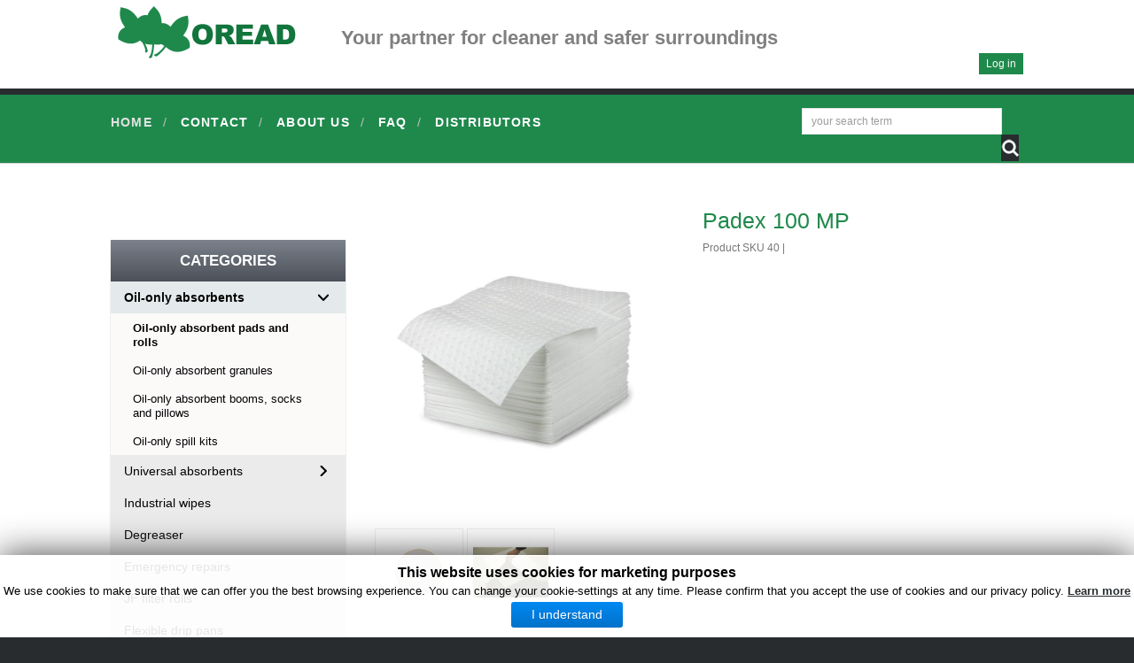

--- FILE ---
content_type: text/html; charset=utf-8
request_url: https://oread.eu/oil-only-absorbents/oil-only-absorbent-pads-and-rolls/padex-100-mp.html
body_size: 9664
content:
<!DOCTYPE html>
<html lang="en-gb" >
<head>
		        	<meta name="viewport" content="width=device-width, initial-scale=1, maximum-scale=2.0">
	    <meta name="author" content="Vladimir Vanek - www.vanekdesign.com" />
  <meta name="robots" content="index,follow">
    <base href="https://oread.eu/oil-only-absorbents/oil-only-absorbent-pads-and-rolls/padex-100-mp.html" />
	<meta http-equiv="content-type" content="text/html; charset=utf-8" />
	<meta name="keywords" content="Ölbindemittel, Ölsperre, Ölbinder, Auffangwanne, Öl Chemikalien Notfallset, Chemikalienbindemittel" />
	<meta name="title" content="Padex 100 MP" />
	<meta name="description" content="Padex 100 MP Oil-only absorbent pads and rolls Low-linting premium oil-only absorbent pads" />
	<meta name="generator" content="Joomla! - Open Source Content Management" />
	<title>Padex 100 MP - OREAD: Absorbents | Booms | Spill Kits | Spill Containment</title>
	<link href="https://oread.eu/oil-only-absorbents/oil-only-absorbent-pads-and-rolls/padex-100-mp.html" rel="canonical" />
	<link href="https://oread.eu/images/favicon.ico" rel="shortcut icon" type="image/vnd.microsoft.icon" />
	<link href="/favicon.ico" rel="shortcut icon" type="image/vnd.microsoft.icon" />
	<link href="/components/com_virtuemart/assets/css/jquery.fancybox-1.3.4.css?vmver=2ff3e15b" rel="stylesheet" type="text/css" />
	<link href="/plugins/system/jce/css/content.css?43c48704705980ad438fd5f0b3cca8a2" rel="stylesheet" type="text/css" />
	<link href="/media/system/css/modal.css?43c48704705980ad438fd5f0b3cca8a2" rel="stylesheet" type="text/css" />
	<link href="https://oread.eu/templates/gk_shop_and_buy/css/k2.css" rel="stylesheet" type="text/css" />
	<link href="https://oread.eu/templates/gk_shop_and_buy/css/normalize.css" rel="stylesheet" type="text/css" />
	<link href="https://oread.eu/templates/gk_shop_and_buy/css/layout.css" rel="stylesheet" type="text/css" />
	<link href="https://oread.eu/templates/gk_shop_and_buy/css/joomla.css" rel="stylesheet" type="text/css" />
	<link href="https://oread.eu/templates/gk_shop_and_buy/css/system/system.css" rel="stylesheet" type="text/css" />
	<link href="https://oread.eu/templates/gk_shop_and_buy/css/template.css" rel="stylesheet" type="text/css" />
	<link href="https://oread.eu/templates/gk_shop_and_buy/css/menu/menu.css" rel="stylesheet" type="text/css" />
	<link href="https://oread.eu/templates/gk_shop_and_buy/css/font-awesome.css" rel="stylesheet" type="text/css" />
	<link href="https://oread.eu/templates/gk_shop_and_buy/css/gk.stuff.css" rel="stylesheet" type="text/css" />
	<link href="https://oread.eu/templates/gk_shop_and_buy/css/vm.css" rel="stylesheet" type="text/css" />
	<link href="https://oread.eu/templates/gk_shop_and_buy/css/style1.css" rel="stylesheet" type="text/css" />
	<link href="/modules/mod_cookiesaccept/screen.css" rel="stylesheet" type="text/css" />
	<link href="/modules/mod_vertical_menu/cache/114/fd6f4ec0eecaa9cc8ffcf71cd61bba20.css" rel="stylesheet" type="text/css" />
	<link href="/modules/mod_bt_login/tmpl/css/style2.0.css" rel="stylesheet" type="text/css" />
	<style type="text/css">
.childcontent .gkcol { width: 200px; }@media screen and (max-width: 723px) {
	    	#k2Container .itemsContainer { width: 100%!important; } 
	    	.cols-2 .column-1,
	    	.cols-2 .column-2,
	    	.cols-3 .column-1,
	    	.cols-3 .column-2,
	    	.cols-3 .column-3,
	    	.demo-typo-col2,
	    	.demo-typo-col3,
	    	.demo-typo-col4 {width: 100%; }
	    	}#gkSidebar { width: 27%; }
#gkContentWrap { width: 73%; }
.gkPage { max-width: 1030px; }

.noscript div#off-menu_114 dl.level1 dl{
	position: static;
}
.noscript div#off-menu_114 dl.level1 dd.parent{
	height: auto !important;
	display: block;
	visibility: visible;
}

	</style>
	<script type="application/json" class="joomla-script-options new">{"csrf.token":"fdeba884e165e0431b5e61743611157c","system.paths":{"root":"","base":""},"joomla.jtext":{"REQUIRED_FILL_ALL":"Please enter data in all fields.","E_LOGIN_AUTHENTICATE":"Username and password do not match or you do not have an account yet.","REQUIRED_NAME":"Please enter your name!","REQUIRED_USERNAME":"Please enter your username!","REQUIRED_PASSWORD":"Please enter your password!","REQUIRED_VERIFY_PASSWORD":"Please re-enter your password!","PASSWORD_NOT_MATCH":"Password does not match the verify password!","REQUIRED_EMAIL":"Please enter your email!","EMAIL_INVALID":"Please enter a valid email!","REQUIRED_VERIFY_EMAIL":"Please re-enter your email!","EMAIL_NOT_MATCH":"Email does not match the verify email!","CAPTCHA_REQUIRED":"Please enter captcha key"}}</script>
	<script src="/plugins/system/offlajnparams/compat/greensock.js" type="text/javascript"></script>
	<script src="/media/jui/js/jquery.min.js?43c48704705980ad438fd5f0b3cca8a2" type="text/javascript"></script>
	<script src="/media/jui/js/jquery-noconflict.js?43c48704705980ad438fd5f0b3cca8a2" type="text/javascript"></script>
	<script src="/media/jui/js/jquery-migrate.min.js?43c48704705980ad438fd5f0b3cca8a2" type="text/javascript"></script>
	<script src="/components/com_virtuemart/assets/js/vmsite.js?vmver=2ff3e15b" type="text/javascript"></script>
	<script src="/components/com_virtuemart/assets/js/dynupdate.js?vmver=2ff3e15b" type="text/javascript"></script>
	<script src="/components/com_virtuemart/assets/js/fancybox/jquery.fancybox-1.3.4.pack.js?vmver=2ff3e15b" type="text/javascript" defer="defer"></script>
	<script src="/components/com_virtuemart/assets/js/vmprices.js?vmver=2ff3e15b" type="text/javascript"></script>
	<script src="/media/jui/js/bootstrap.min.js?43c48704705980ad438fd5f0b3cca8a2" type="text/javascript"></script>
	<script src="/media/system/js/mootools-core.js?43c48704705980ad438fd5f0b3cca8a2" type="text/javascript"></script>
	<script src="/media/system/js/core.js?43c48704705980ad438fd5f0b3cca8a2" type="text/javascript"></script>
	<script src="/media/system/js/mootools-more.js?43c48704705980ad438fd5f0b3cca8a2" type="text/javascript"></script>
	<script src="/media/system/js/modal.js?43c48704705980ad438fd5f0b3cca8a2" type="text/javascript"></script>
	<script src="https://oread.eu/templates/gk_shop_and_buy/js/gk.scripts.js" type="text/javascript"></script>
	<script src="https://oread.eu/templates/gk_shop_and_buy/js/gk.menu.js" type="text/javascript"></script>
	<script src="https://oread.eu/templates/gk_shop_and_buy/js/fitvids.jquery.js" type="text/javascript"></script>
	<script src="/modules/mod_vertical_menu/js/perfect-scrollbar.js?v=4.0.270" type="text/javascript"></script>
	<script src="/modules/mod_vertical_menu/js/mod_vertical_menu.js?v=4.0.270" type="text/javascript"></script>
	<script src="/modules/mod_bt_login/tmpl/js/jquery.simplemodal.js" type="text/javascript"></script>
	<script src="/modules/mod_bt_login/tmpl/js/default.js" type="text/javascript"></script>
	<script type="text/javascript">
if (typeof(VirtueMartCart_byPV) !== 'undefined') VirtueMartCart_byPV.clearFieldsLocal(true, true); else if (typeof(Storage) !== 'undefined') { sessionStorage.setItem('bypv.virtuemartcart.bt', null);sessionStorage.setItem('bypv.virtuemartcart.st', null); }//<![CDATA[ 
if (typeof Virtuemart === "undefined"){
	var Virtuemart = {};}
var vmSiteurl = 'https://oread.eu/' ;
Virtuemart.vmSiteurl = vmSiteurl;
var vmLang = '&lang=en';
Virtuemart.vmLang = vmLang; 
var vmLangTag = 'en';
Virtuemart.vmLangTag = vmLangTag;
var Itemid = '&Itemid=288';
Virtuemart.addtocart_popup = "1" ; 
var usefancy = true; //]]>

		jQuery(function($) {
			SqueezeBox.initialize({});
			initSqueezeBox();
			$(document).on('subform-row-add', initSqueezeBox);

			function initSqueezeBox(event, container)
			{
				SqueezeBox.assign($(container || document).find('a.modal').get(), {
					parse: 'rel'
				});
			}
		});

		window.jModalClose = function () {
			SqueezeBox.close();
		};

		// Add extra modal close functionality for tinyMCE-based editors
		document.onreadystatechange = function () {
			if (document.readyState == 'interactive' && typeof tinyMCE != 'undefined' && tinyMCE)
			{
				if (typeof window.jModalClose_no_tinyMCE === 'undefined')
				{
					window.jModalClose_no_tinyMCE = typeof(jModalClose) == 'function'  ?  jModalClose  :  false;

					jModalClose = function () {
						if (window.jModalClose_no_tinyMCE) window.jModalClose_no_tinyMCE.apply(this, arguments);
						tinyMCE.activeEditor.windowManager.close();
					};
				}

				if (typeof window.SqueezeBoxClose_no_tinyMCE === 'undefined')
				{
					if (typeof(SqueezeBox) == 'undefined')  SqueezeBox = {};
					window.SqueezeBoxClose_no_tinyMCE = typeof(SqueezeBox.close) == 'function'  ?  SqueezeBox.close  :  false;

					SqueezeBox.close = function () {
						if (window.SqueezeBoxClose_no_tinyMCE)  window.SqueezeBoxClose_no_tinyMCE.apply(this, arguments);
						tinyMCE.activeEditor.windowManager.close();
					};
				}
			}
		};
		
 $GKMenu = { height:false, width:false, duration: 500 };
$GK_TMPL_URL = "https://oread.eu/templates/gk_shop_and_buy";

$GK_URL = "https://oread.eu/";

	</script>
	<link rel="apple-touch-icon" href="https://oread.eu/templates/gk_shop_and_buy/images/touch-device.png">
	<link rel="apple-touch-icon-precomposed" href="https://oread.eu/templates/gk_shop_and_buy/images/touch-device.png">
	<script data-cfasync="false">
document[(_el=document.addEventListener)?'addEventListener':'attachEvent'](_el?'DOMContentLoaded':'onreadystatechange',function(){
	if (!_el && document.readyState != 'complete') return;
	(window.jq183||jQuery)('.noscript').removeClass('noscript');
	window.sm114 = new VerticalSlideMenu({
		id: 114,
		visibility: ["1","1","1","1","0",["0","px"],["10000","px"]],
		parentHref: 1,
		theme: 'flat',
		result: 'Search Results',
		noResult: 'No Results Found',
		backItem: '',
		filterDelay: 500,
		filterMinChar: 3,
		navtype: 'accordion',
		sidebar: 0,
		popup: 0,
		overlay: 0,
		sidebarUnder: 580,
		width: 300,
		menuIconCorner: 1,
		menuIconX: 0,
		menuIconY: 0,
		hidePopupUnder: 1750,
		siteBg: '#444444',
		effect: 1,
    dur: 400/1000,
		perspective: 0,
		inEase: 'Quad.easeOut'.split('.').reverse().join(''),
		inOrigin: '50% 50% 0',
		inX: 100,
		inUnitX: '%',
    logoUrl: '',
		inCSS: {
			y: 0,
			opacity: 100/100,
			rotationX: 0,
			rotationY: 0,
			rotationZ: 0,
			skewX: 0,
			skewY: 0,
			scaleX: 100/100,
			scaleY: 100/100
		},
		outEase: 'Quad.easeOut'.split('.').reverse().join(''),
		outOrigin: '50% 50% 0',
		outX: -100,
		outUnitX: '%',
		outCSS: {
			y: 0,
			opacity: 100/100,
			rotationX: 0,
			rotationY: 0,
			rotationZ: 0,
			skewX: 0,
			skewY: 0,
			scaleX: 100/100,
			scaleY: 100/100
		},
		anim: {
			perspective: 1000,
			inDur: 300/1000,
			inEase: 'Quad.easeOut'.split('.').reverse().join(''),
			inOrigin: '50% 50% 0',
			inX: -30,
			inUnitX: 'px',
			inCSS: {
				y: 0,
				opacity: 0/100,
				rotationX: 0,
				rotationY: 0,
				rotationZ: 0,
				skewX: 0,
				skewY: 0,
				scaleX: 100/100,
				scaleY: 100/100
			},
			outDur: 300/1000,
			outEase: 'Quad.easeOut'.split('.').reverse().join(''),
			outOrigin: '50% 50% 0',
			outX: 20,
			outUnitX: 'px',
			outCSS: {
				y: 0,
				opacity: 0/100,
				rotationX: 0,
				rotationY: 0,
				rotationZ: 0,
				skewX: 0,
				skewY: 0,
				scaleX: 100/100,
				scaleY: 100/100
			}
		},
		miAnim: 0,
		miDur: 500/1000,
		miShift: 40/1000,
		miEase: 'Quad.easeOut'.split('.').reverse().join(''),
		miX: 40,
		miUnitX: '%',
		miCSS: {
			transformPerspective: 600,
			transformOrigin: '50% 50% 0',
			y: 0,
			opacity: 0/100,
			rotationX: 0,
			rotationY: 0,
			rotationZ: 0,
			skewX: 0,
			skewY: 0,
			scaleX: 100/100,
			scaleY: 100/100
		},
		iconAnim: 0 && 0,
		bgX: 0,
		dropwidth: 250,
		dropspace: 0,
		dropFullHeight: 0,
		dropEvent: 'mouseenter',
		opened: 1,
		autoOpen: 0,
		autoOpenAnim: 1,
		hideBurger: 0
	});
});
</script>

    <link rel="stylesheet" href="https://oread.eu/templates/gk_shop_and_buy/css/small.desktop.css" media="(max-width: 1130px)" />
<link rel="stylesheet" href="https://oread.eu/templates/gk_shop_and_buy/css/tablet.css" media="(max-width: 964px)" />
<link rel="stylesheet" href="https://oread.eu/templates/gk_shop_and_buy/css/small.tablet.css" media="(max-width: 820px)" />
<link rel="stylesheet" href="https://oread.eu/templates/gk_shop_and_buy/css/mobile.css" media="(max-width: 580px)" />
<link rel="stylesheet" href="https://oread.eu/templates/gk_shop_and_buy/css/override.css" />

<!--[if IE 9]>
<link rel="stylesheet" href="https://oread.eu/templates/gk_shop_and_buy/css/ie/ie9.css" type="text/css" />
<![endif]-->

<!--[if IE 8]>
<link rel="stylesheet" href="https://oread.eu/templates/gk_shop_and_buy/css/ie/ie8.css" type="text/css" />
<![endif]-->

<!--[if lte IE 7]>
<link rel="stylesheet" href="https://oread.eu/templates/gk_shop_and_buy/css/ie/ie7.css" type="text/css" />
<![endif]-->

<!--[if (gte IE 6)&(lte IE 8)]>
<script type="text/javascript" src="https://oread.eu/templates/gk_shop_and_buy/js/respond.js"></script>
<script type="text/javascript" src="https://oread.eu/templates/gk_shop_and_buy/js/selectivizr.js"></script>
<script type="text/javascript" src="http://html5shim.googlecode.com/svn/trunk/html5.js"></script>
<![endif]-->

	 </head>
<body data-tablet-width="964" data-mobile-width="580">
	<script type="text/javascript">(function(i,s,o,g,r,a,m){i['GoogleAnalyticsObject']=r;i[r]=i[r]||function(){(i[r].q=i[r].q||[]).push(arguments)},i[r].l=1*new Date();a=s.createElement(o), m=s.getElementsByTagName(o)[0];a.async=1;a.src=g;m.parentNode.insertBefore(a,m) })(window,document,'script','//www.google-analytics.com/analytics.js','ga'); ga('create', 'UA-11472176-4', 'auto'); ga('send', 'pageview');</script>	
		


    <div id="gkMainWrap">
    	<div id="gkHeaderNav" ><div class="gkPage">                    	
		    
<h1>
          <a href="https://oread.eu/" id="gkLogo">
        <img src="https://oread.eu/images/logo-oread.gif" alt="OREAD: Absorbents | Booms | Spill Kits | Spill Containment" />
     </a>
      
     </h1>
 <h2 class="gkLogoSlogan">Your partner for cleaner and safer surroundings</h2>


<div id="gkTopMenu">
	<div id="btl">
	<!-- Panel top -->	
	<div class="btl-panel">
					<!-- Login button -->
						<span id="btl-panel-login" class="btl-modal">Log in</span>
						<!-- Registration button -->
						
			
			</div>
	<!-- content dropdown/modal box -->
	<div id="btl-content">
			
		<!-- Form login -->	
		<div id="btl-content-login" class="btl-content-block">
						
			<!-- if not integrated any component -->
						<form name="btl-formlogin" class="btl-formlogin" action="/" method="post">
				<div id="btl-login-in-process"></div>	
				<h3>Login to your account</h3>
									<div class="spacer"></div>
								<div class="btl-error" id="btl-login-error"></div>
				<div class="btl-field">
					<div class="btl-label">Username *</div>
					<div class="btl-input">
						<input id="btl-input-username" type="text" name="username"	/>
					</div>
				</div>
				<div class="btl-field">
					<div class="btl-label">Password *</div>
					<div class="btl-input">
						<input id="btl-input-password" type="password" name="password" alt="password" />
					</div>
				</div>
				<div class="clear"></div>
								<div class="btl-field">				
					
					<div class="btl-input" id="btl-input-remember">
						<input id="btl-checkbox-remember"  type="checkbox" name="remember"
							value="yes" />
							Remember Me					</div>	
				</div>
				<div class="clear"></div>
								<div class="btl-buttonsubmit">
					<input type="submit" name="Submit" class="btl-buttonsubmit" onclick="return loginAjax()" value="Log in" /> 
					<input type="hidden" name="option" value="com_users" />
					<input type="hidden" name="task" value="user.login" /> 
					<input type="hidden" name="return" id="btl-return"	value="aW5kZXgucGhwP29wdGlvbj1jb21fdmlydHVlbWFydCZ2aWV3PXByb2R1Y3RkZXRhaWxzJnZpcnR1ZW1hcnRfY2F0ZWdvcnlfaWQ9NjYmdmlydHVlbWFydF9tYW51ZmFjdHVyZXJfaWQ9MSZ2aXJ0dWVtYXJ0X3Byb2R1Y3RfaWQ9MSZJdGVtaWQ9Mjg4" />
					<input type="hidden" name="fdeba884e165e0431b5e61743611157c" value="1" />				</div>
			</form>	
			<ul id ="bt_ul">
				<li>
					<a href="/users/forgot-password.html">
					Forgot your password?</a>
				</li>
				<li>
					<a href="/users/forgot-username.html">
					Forgot your username?</a>
				</li>				
			</ul>
			
		<!-- if integrated with one component -->
						
		</div>
		
				
	</div>
	<div class="clear"></div>
</div>

<script type="text/javascript">
/*<![CDATA[*/
var btlOpt = 
{
	BT_AJAX					:'https://oread.eu/oil-only-absorbents/oil-only-absorbent-pads-and-rolls/padex-100-mp.html',
	BT_RETURN				:'/oil-only-absorbents/oil-only-absorbent-pads-and-rolls/padex-100-mp.html',
	RECAPTCHA				:'none',
	LOGIN_TAGS				:'',
	REGISTER_TAGS			:'',
	EFFECT					:'btl-modal',
	ALIGN					:'right',
	BG_COLOR				:'#1F894C',
	MOUSE_EVENT				:'click',
	TEXT_COLOR				:'#fcfcfc'	
}
if(btlOpt.ALIGN == "center"){
	BTLJ(".btl-panel").css('textAlign','center');
}else{
	BTLJ(".btl-panel").css('float',btlOpt.ALIGN);
}
BTLJ("input.btl-buttonsubmit,button.btl-buttonsubmit").css({"color":btlOpt.TEXT_COLOR,"background":btlOpt.BG_COLOR});
BTLJ("#btl .btl-panel > span").css({"color":btlOpt.TEXT_COLOR,"background-color":btlOpt.BG_COLOR,"border":btlOpt.TEXT_COLOR});
/*]]>*/
</script>


</div>


		    <div style="clear: both"></div> 
      	</div></div>  
        
		   <div id="topmenu-bg" >
       <div class="gkPage"> 
		     		    <div id="gkMobileMenu">
		    	<i class="icon-reorder"></i>
		    	<label for="mobileMenu">TPL_GK_LANG_MOBILE_MENU_LABEL</label>
		    	<select name="mobileMenu" id="mobileMenu" onChange="window.location.href=this.value;">
		    	<option selected="selected"  value="https://oread.eu/">Home</option><option  value="/contact/oread-gmbh.html">Contact</option><option  value="/info/about-us.html">About us</option><option  value="/novinky/faq.html">FAQ</option><option  value="/info/distributors.html">Distributors</option>		    	</select>
		    </div>
		           
        		    <div id="gkSearch">
		    	<!--BEGIN Search Box -->
<form action="/list-all-products.html?limitstart=0" method="get">
<div class="search">
<input name="keyword" id="mod_virtuemart_search" maxlength="28"  class="inputbox" type="text" size="28" value="your search term"  onblur="if(this.value=='') this.value='your search term';" onfocus="if(this.value=='your search term') this.value='';" /><input type="submit" value="." class="button" onclick="this.form.keyword.focus();"/></div>
		<input type="hidden" name="limitstart" value="0" />
		<input type="hidden" name="option" value="com_virtuemart" />
		<input type="hidden" name="view" value="category" />
		<input type="hidden" name="virtuemart_category_id" value="0"/>

	  </form>

<!-- End Search Box -->

		    </div>
		    		    
		    		    <div id="gkMainMenu" class="gkMenuClassic">
		    	<nav id="gkExtraMenu" class="gkMenu">
<ul class="gkmenu level0"><li  class="first active"><a href="https://oread.eu/"  class=" first active" id="menu288"  >Home</a></li><li ><a href="/contact/oread-gmbh.html"  id="menu290"  >Contact</a></li><li ><a href="/info/about-us.html"  id="menu300"  >About us</a></li><li ><a href="/novinky/faq.html"  id="menu305"  >FAQ</a></li><li  class="last"><a href="/info/distributors.html"  class=" last" id="menu306"  >Distributors</a></li></ul>
</nav>   
		    </div>
		        	</div>
     </div>
      
		<div id="gkPageContent">
	    		    	
	    	<section id="gkContent" class="gkPage">					
				<div id="gkContentWrap" class="gkSidebarLeft">
										          
					
										
										
						
					
					<div id="gkMainbody">
													
<div class="productdetails-view productdetails">
           
	<div class="productDetails">
	      <div>

        	<div class="main-image">
	<div style="display:none;" id="1_bvmpb_com"
class="product_badge"></div>

  	<a title="Padex 100 MP - Low-linting premium oil-only absorbent pads" rel='vm-additional-images' href="https://oread.eu/images/stories/virtuemart/product/0040-01-padex-100-mp-p24.jpg"><img src="/images/stories/virtuemart/product/0040-01-padex-100-mp-p24.jpg" alt="Padex 100 MP - Low-linting premium oil-only absorbent pads"  /></a><span class="vm-img-desc">Padex 100 MP - Low-linting premium oil-only absorbent pads</span>	</div>
	<div class="additional-images">
				<a title="Padex 100 MP - Low-linting premium oil-only absorbent pads" rel='vm-additional-images' href="https://oread.eu/images/stories/virtuemart/product/0040-02-padex-100-mp-p25.jpg"><img src="/images/stories/virtuemart/product/resized/0040-02-padex-100-mp-p25_230x230.jpg" alt="Padex 100 MP - Low-linting premium oil-only absorbent pads"  /></a>				<a title="Padex 100 MP - Low-linting premium oil-only absorbent pads" rel='vm-additional-images' href="https://oread.eu/images/stories/virtuemart/product/0040-03-04-padex-100-mp-p29.jpg"><img src="/images/stories/virtuemart/product/resized/0040-03-04-padex-100-mp-p29_230x230.jpg" alt="Padex 100 MP - Low-linting premium oil-only absorbent pads"  /></a>	</div>

	   	</div>
	   	<div>
		     <h1>Padex 100 MP</h1>
	    		
	    									<div class="product-additional-info">
													<span class="cat_sku">Product SKU 40 | </span>
                    								 
										
                               
									
              
                    
								</div>
								                
        
      
      
			<div class="vm-product-details-container">
			    <div class="spacer-buy-area">
			
		  		
					
         
		    				
			 				  </div>
			</div>
		</div>
    </div>
	

	<ul id="product-tabs">
		<li data-toggle="product-description" class="active">Description</li>
			</ul>


	<div id="product-tabs-content">
		<div class="product-description gk-product-tab active">
					        <div class="product-description">
					<p>&nbsp;</p>
<p>Padex 100 MP - low-linting premium oil-only absorbent pads&nbsp;preferentially absorb oil, whilst repelling water. Theywill remove oil from water and are used in internal and external situations, where oil needs to be absorbed without saturating the absorbent with water. Padex 100 MP have a polypropylene core with a fine fiber layer on both sides. This procedure makes the pads extremely low-linting and improves the absorption ability (wicking) and strength of the material. Their perforation makes them easily adjustable for all kinds of applications.</p>
<p><br /><strong>Applications:</strong></p>
<p>Padex 100 MP - low-linting premium oil-only absorbent pads&nbsp;are ideal for use in factories, on lakes, rivers, harbours or at sea and will remain afloat even when saturated with oil.</p>
<ul>
<li>100% meltblown polypropylene covered with a fine fiber layer on both sides; won't rip, tear or fray even when saturated.</li>
<li>Will absorb up to 25 times its own weight.</li>
<li>Dimple pattern speeds wicking of liquid throughout the material for faster, easier cleanup.</li>
<li>Absorbs and retains oils and oil-based liquids—including lubricants and fuels—without absorbing water</li>
<li>Floats to clean up spills on water.</li>
<li>Bright white color makes absorbed oil easier to see; draws attention to machine leaks and clearly shows saturation level during spill response.</li>
<li>Perforated material is easy to tear to size so you only use what you need.</li>
<li>Low-linting Premium Oil Only Absorbent Pads are ideal for catching drips and soaking up spills</li>
<li>Flame-resistant material won't burn immediately like cellulose; melts when exposed to high heat while on the job.</li>
<li>Non toxic, non reactive and fast acting.<br /><br /></li>
</ul>
<p>Looking for a similar but more economic product - <a href="/absorbent-pads/padex-100-me-economical-oil-only-absorbent-pads.html">click here</a></p>
<div id="parameters"><br />
<table style="width: 100%;" border="0" cellspacing="0" cellpadding="0">
<tbody>
<tr>
<td colspan="2">
<p><strong>Parameters of product</strong></p>
</td>
</tr>
<tr class="row1">
<td style="width: 30%;">Length in cm:</td>
<td>43&nbsp;</td>
</tr>
<tr class="row0">
<td style="width: 30%;">Width in cm:</td>
<td>48</td>
</tr>
<tr class="row1">
<td style="width: 30%;">Absorption in liter:</td>
<td>115</td>
</tr>
<tr class="row0">
<td style="width: 30%;">Weight and construction:</td>
<td>heavy weight, 3 layers</td>
</tr>
<tr class="row1">
<td style="width: 30%;">Pieces per unit:</td>
<td>100</td>
</tr>
</tbody>
</table>
</div>		        </div>  	
					</div>
		
		
			</div>
	
	
	
	    		    <div class="product-related-products">
		    			    	<h4>Related Products</h4>
		    		
		    			    			    				    		<div class="product-field product-field-type-R"> 
		    					    			<span class="product-field-display"><a href="/oreaflex-48-flexible-auffangwanne.html" title="Oreaflex 48 flexible Auffangwanne" target=""><img src="/images/stories/virtuemart/product/resized/Oreaflex folded 1.jp4ea557d77ca92_230x230.jpg" alt="Oreaflex folded 1.jp4ea557d77ca92.jpg"  /><span class="vm-img-desc">Oreaflex folded 1.jp4ea557d77ca92.jpg</span> Oreaflex 48 flexible Auffangwanne</a></span>
		    					    		</div>
		    			    			    </div>
				
		

<script id="updDynamicListeners-js" type="text/javascript">//<![CDATA[ 
jQuery(document).ready(function() { // GALT: Start listening for dynamic content update.
	// If template is aware of dynamic update and provided a variable let's
	// set-up the event listeners.
	//if (Virtuemart.container)
		Virtuemart.updateDynamicUpdateListeners();

}); //]]>
</script><script id="ready.vmprices-js" type="text/javascript">//<![CDATA[ 
jQuery(document).ready(function($) {

		Virtuemart.product($("form.product"));
}); //]]>
</script><script id="popups-js" type="text/javascript">//<![CDATA[ 
jQuery(document).ready(function($) {
		
		$('a.ask-a-question, a.printModal, a.recommened-to-friend, a.manuModal').click(function(event){
		  event.preventDefault();
		  $.fancybox({
			href: $(this).attr('href'),
			type: 'iframe',
			height: 550
			});
		  });
		
	}); //]]>
</script><script id="imagepopup-js" type="text/javascript">//<![CDATA[ 
jQuery(document).ready(function() {
		Virtuemart.updateImageEventListeners()
	});
	Virtuemart.updateImageEventListeners = function() {
		jQuery("a[rel=vm-additional-images]").fancybox({
			"titlePosition" 	: "inside",
			"transitionIn"	:	"elastic",
			"transitionOut"	:	"elastic"
		});
		jQuery(".additional-images a.product-image.image-0").removeAttr("rel");
		jQuery(".additional-images img.product-image").click(function() {
			jQuery(".additional-images a.product-image").attr("rel","vm-additional-images" );
			jQuery(this).parent().children("a.product-image").removeAttr("rel");
			var src = jQuery(this).next("a.product-image").attr("href");
			jQuery(".main-image img").attr("src",src);
			jQuery(".main-image img").attr("alt",this.alt );
			jQuery(".main-image a").attr("href",src );
			jQuery(".main-image a").attr("title",this.alt );
			jQuery(".main-image .vm-img-desc").html(this.alt);
		}); 
	} //]]>
</script><script id="ajaxContent-js" type="text/javascript">//<![CDATA[ 
Virtuemart.container = jQuery('.productdetails-view');
Virtuemart.containerSelector = '.productdetails-view'; //]]>
</script><script id="gk-vm-addons-js" type="text/javascript">//<![CDATA[ 
jQuery(document).ready(function() {
	var tabs = jQuery('#product-tabs');
	// if tabs exists
	if(tabs.length) {
		// initialization
		tabs.find('li').first().addClass('active');
		var contents = jQuery('#product-tabs-content');
		contents.children('div').css('display', 'none');
		contents.first('div').addClass('active');
		// add events to the tabs
		tabs.find('li').each(function(i, tab) {
			tab = jQuery(tab);
			tab.click(function() {
				var toggle = tab.attr('data-toggle');
				contents.children('div').removeClass('active');
				contents.find('.' + toggle).addClass('active');
				tabs.find('li').removeClass('active');
				tab.addClass('active');		
			});
		});
	}
}); //]]>
</script></div><!-- .productDetails -->
<div></div>
											</div>
					
									</div>
				
								<aside id="gkSidebar">
					
					<div>
						<div class="box "><div class="content"><!--googleoff: all-->
<div id="ca_banner" 
    style="bottom:0px;
            ">
    <h2 style="
		">This website uses cookies for marketing purposes</h2> 
    <p style="
				">We use cookies to make sure that we can offer you the best browsing experience. You can change your cookie-settings at any time. Please confirm that you accept the use of cookies and our privacy policy.        							<span class="infoplus" style=""><a href="/info/cookie-policy.html">Learn more</a></span>
					        </p>
    <div class="accept" style="">I understand</div>
</div>


<script type="text/javascript">
    jQuery(document).ready(function () { 
	
	function setCookie(c_name,value,exdays)
	{
		var exdate=new Date();
		exdate.setDate(exdate.getDate() + exdays);
		var c_value=escape(value) + ((exdays==null) ? "" : "; expires="+exdate.toUTCString()) + "; path=/";
		document.cookie=c_name + "=" + c_value;
	}
	
	function readCookie(name) {
		var nameEQ = name + "=";
		var ca = document.cookie.split(';');
		for(var i=0;i < ca.length;i++) {
			var c = ca[i];
			while (c.charAt(0)==' ') c = c.substring(1,c.length);
			if (c.indexOf(nameEQ) == 0) return c.substring(nameEQ.length,c.length);
			}
		return null;
	}
    
	var $ca_banner = jQuery('#ca_banner');
    var $ca_infoplus = jQuery('.infoplus.info_modal');
    var $ca_info = jQuery('#ca_info');
    var $ca_info_close = jQuery('.ca_info_close');
    var $ca_infoaccept = jQuery('.accept');
    
	var cookieaccept = readCookie('cookieaccept');
	if(!(cookieaccept == "yes")){
	
		$ca_banner.delay(1000).slideDown('fast'); 
        $ca_infoplus.click(function(){
            $ca_info.fadeIn("fast");
        });
        $ca_info_close.click(function(){
            $ca_info.fadeOut("slow");
        });
        $ca_infoaccept.click(function(){
			setCookie("cookieaccept","yes",365);
            jQuery.post('https://oread.eu/oil-only-absorbents/oil-only-absorbent-pads-and-rolls/padex-100-mp.html', 'set_cookie=1', function(){});
            $ca_banner.slideUp('slow');
            $ca_info.fadeOut("slow");
        });
       } 
    });
</script>
<!--googleon: all-->
</div></div><div class="noscript">
	<nav id="off-menu_114" class="off-menu_114 sm-menu ">
          <h3 class="sm-head">
    <span class="sm-title">CATEGORIES</span>  </h3>
      <div class="sm-levels">
    <div class="sm-level level1"><dl class="level1">
  <dt class="level1 off-nav-64 parent opened active first">
        <div class="inner">
      <div class="link"><a data-text="Oil-only absorbents" href="/oil-only-absorbents.html">Oil-only absorbents</a></div>
          </div>
  </dt>
  <dd class="level1 off-nav-64 parent opened active first">
    <div class="sm-level level2"><dl class="level2">
  <dt class="level2 off-nav-66 notparent opened active first">
        <div class="inner">
      <div class="link"><a data-text="Oil-only absorbent pads and rolls" href="/oil-only-absorbents/oil-only-absorbent-pads-and-rolls.html">Oil-only absorbent pads and rolls</a></div>
          </div>
  </dt>
  <dd class="level2 off-nav-66 notparent opened active first">
      </dd>
    <dt class="level2 off-nav-67 notparent">
        <div class="inner">
      <div class="link"><a data-text="Oil-only absorbent granules" href="/oil-only-absorbents/oil-only-absorbent-granules.html">Oil-only absorbent granules</a></div>
          </div>
  </dt>
  <dd class="level2 off-nav-67 notparent">
      </dd>
    <dt class="level2 off-nav-68 notparent">
        <div class="inner">
      <div class="link"><a data-text="Oil-only absorbent booms, socks and pillows" href="/oil-only-absorbents/oil-only-absorbent-booms-socks-and-pillows.html">Oil-only absorbent booms, socks and pillows</a></div>
          </div>
  </dt>
  <dd class="level2 off-nav-68 notparent">
      </dd>
    <dt class="level2 off-nav-69 notparent">
        <div class="inner">
      <div class="link"><a data-text="Oil-only spill kits" href="/oil-only-absorbents/oil-only-spill-kits.html">Oil-only spill kits</a></div>
          </div>
  </dt>
  <dd class="level2 off-nav-69 notparent">
      </dd>
               </dl></div></dd>  <dt class="level1 off-nav-65 parent">
        <div class="inner">
      <div class="link"><a data-text="Universal absorbents" href="/universal-absorbents.html">Universal absorbents</a></div>
          </div>
  </dt>
  <dd class="level1 off-nav-65 parent">
    <div class="sm-level level2"><dl class="level2">
  <dt class="level2 off-nav-71 notparent first">
        <div class="inner">
      <div class="link"><a data-text="Universal absorbent pads and rolls" href="/universal-absorbents/universal-absorbent-pads-and-rolls.html">Universal absorbent pads and rolls</a></div>
          </div>
  </dt>
  <dd class="level2 off-nav-71 notparent first">
      </dd>
    <dt class="level2 off-nav-72 notparent">
        <div class="inner">
      <div class="link"><a data-text="Universal absorbent granules" href="/universal-absorbents/absorbent-granules.html">Universal absorbent granules</a></div>
          </div>
  </dt>
  <dd class="level2 off-nav-72 notparent">
      </dd>
    <dt class="level2 off-nav-73 notparent">
        <div class="inner">
      <div class="link"><a data-text="Universal  absorbent socks and pillows" href="/universal-absorbents/universal-absorbent-socks-and-pillows.html">Universal  absorbent socks and pillows</a></div>
          </div>
  </dt>
  <dd class="level2 off-nav-73 notparent">
      </dd>
    <dt class="level2 off-nav-74 notparent">
        <div class="inner">
      <div class="link"><a data-text="Universal spill kits" href="/universal-absorbents/universal-spill-kits.html">Universal spill kits</a></div>
          </div>
  </dt>
  <dd class="level2 off-nav-74 notparent">
      </dd>
               </dl></div></dd>  <dt class="level1 off-nav-75 notparent">
        <div class="inner">
      <div class="link"><a data-text="Industrial wipes" href="/industrial-wipes.html">Industrial wipes</a></div>
          </div>
  </dt>
  <dd class="level1 off-nav-75 notparent">
      </dd>
    <dt class="level1 off-nav-70 notparent">
        <div class="inner">
      <div class="link"><a data-text="Degreaser" href="/degreaser.html">Degreaser</a></div>
          </div>
  </dt>
  <dd class="level1 off-nav-70 notparent">
      </dd>
    <dt class="level1 off-nav-31 notparent">
        <div class="inner">
      <div class="link"><a data-text="Emergency repairs" href="/emergency-repairs.html">Emergency repairs</a></div>
          </div>
  </dt>
  <dd class="level1 off-nav-31 notparent">
      </dd>
    <dt class="level1 off-nav-77 notparent">
        <div class="inner">
      <div class="link"><a data-text="JF filter rolls" href="/jf-filter-rolls.html">JF filter rolls</a></div>
          </div>
  </dt>
  <dd class="level1 off-nav-77 notparent">
      </dd>
    <dt class="level1 off-nav-76 notparent">
        <div class="inner">
      <div class="link"><a data-text="Flexible drip pans" href="/drip-pans.html">Flexible drip pans</a></div>
          </div>
  </dt>
  <dd class="level1 off-nav-76 notparent">
      </dd>
           </dl></div>
    </div>
</nav></div>

					</div>
				</aside>
					    	</section>
    	</div>
		    
				    
	    	</div>    
    
    
   	
   	   	
   	   	
   	
   	<div id="gkPopupOverlay"></div>
   	

<!-- +1 button -->

<!-- twitter -->


<!-- Pinterest script --> 
   		
	
</body>
</html>

--- FILE ---
content_type: text/css
request_url: https://oread.eu/modules/mod_vertical_menu/cache/114/fd6f4ec0eecaa9cc8ffcf71cd61bba20.css
body_size: 4841
content:
@import url('https://fonts.googleapis.com/css?family=Roboto:900,400');

				

.off-menu_114 .sm-logo {
	text-align: center;
}
.off-menu_114 .sm-logo img {
	max-width: 100%;
}

/* custom module positions */
.off-menu_114 dt.sm-mod,
.off-menu_114 dt.sm-mod:hover{
	padding: 0 !important;
	cursor: default !important;
	background-color: inherit !important;
}

.off-menu_114 .sm-modpos {
	font-family: Menlo,Monaco,Consolas,"Courier New",monospace;
	padding: 9px !important;
	cursor: default !important;
	background-color: inherit !important;
}
.off-menu_114 .sm-postag {
	display: inline-block;
	background: #4ed7c2;
	color: #fff;
	border-radius: 4px 4px 0 0;
	padding: 0 7px;
	line-height: 20px;
	font-size: 12px;
}
.off-menu_114 .sm-posname {
	text-align: center;
	border: 1px solid #e3e3e3;
	background: #f5f5f5;
	color: #434343;
	font-size: 16px;
	font-weight: normal;
	line-height: 50px;
}

.off-menu_114 dt.sm-modpos:after, .off-menu_114 dt.sm-mod:after,
.off-menu_114 dt.sm-modpos:before, .off-menu_114 dt.sm-mod:before{
	display: none !important;
}
.off-menu_114 dt.sm-back-item a,
.off-menu_114 dt.parent:after, .off-menu_114 dt.parent:before {
	cursor: pointer;
}

.off-menu_114 .sm-level > dl > dt {
	overflow-x: hidden !important;
	max-width: 100vw;
}

.sm-scroll .sm-level dt {
	pointer-events: none !important;
}

.off-menu_114 > div.sm-level {
	width: 250px;
	height: auto;
	max-height: 100vh;
}

html.sm-full-114,
html.sm-full-114 body {
	padding: 0 !important;
	border: 0 !important;
}
html.sm-full-114:not(.sm-reduce-width),
html.sm-full-114:not(.sm-reduce-width) body {
	overflow: hidden !important;
}
html.sm-full-114.sm-reduce-width body {
	position: static !important;
}

.no-trans {
	-webkit-transition: none !important;
	transition: none !important;
}

.sm-full-114 .sm-pusher {
	outline: 1px solid transparent;
	z-index: 99;
	position: relative;
	height: 100%;
	overflow: hidden !important;
	-webkit-transition: -webkit-transform 0.5s ease 0s;
	transition: transform 0.5s ease 0s;
}

.sm-pusher:after {
	content: "";
	height: 100%;
	left: 0;
	position: fixed;
	top: 0;
	width: 100%;
	visibility: hidden;
	background: #000;
	z-index: 10000;
	opacity: 0;
	-webkit-transition: opacity 0.5s ease 0s;
	transition: opacity 0.5s ease 0s;
}
.sm-content {
	max-width: 100vw;
}
.sm-full-114 .sm-pusher:after {
	visibility: visible;
}
.sm-open-114 .sm-pusher:after {
	opacity: 0.2;
}

.sm-full-114 .sm-content-inner,
.sm-full-114 .sm-content,
.sm-full-114 .sm-pusher {
	box-sizing: border-box;
}
.sm-full-114 .sm-content {
	overflow-y: auto !important;
	width: 100vw;
	height: 100%;
}

@media (max-width: 767px) {
	.sm-menu > .menu-icon-cont {
		margin-right: 0 !important;
	}
}
@media (min-width: 768px) {
	.sm-full-114.sm-reduce-width .sm-content {
		-webkit-transition: max-width 0.5s;
		transition: max-width 0.5s;
		float: right;
	}
	.sm-reduce-width .sm-open-114 .sm-content {
		max-width: calc(100% - 300px);
	}
	.sm-reduce-width .sm-open-114 .sm-pusher:after {
		display: none;
	}
}

.sm-full-114 .sm-effect-14 .sm-content,
.sm-full-114 .sm-effect-12 .sm-content,
.sm-full-114 .sm-effect-11 .sm-content,
.sm-full-114 .sm-effect-9 .sm-content,
.sm-full-114 .sm-effect-6 .sm-content {
	overflow-y: auto;
}

.sm-full-114 .sm-content-inner {
	min-height: 100vh;
	position: relative;
}

#off-menu_114 {
	-webkit-transition: -webkit-transform 0.5s;
	transition: transform 0.5s;
}


.sm-container > #off-menu_114:not(.sm-popup) {
	position: fixed;
	z-index: 100;
	max-width: 80vw;
	height: 100%;
	top: 0;
	left: 0;
	display: none;
	visibility: hidden;
}
.sm-full-114 #off-menu_114:not(.sm-popup) {
	display: block;
	visibility: visible;
}

.sm-full-114 .sm-overlay-win #off-menu_114 {
	display: inline-block;
	vertical-align: middle;
}

.sm-container > #off-menu_114:after { /* ??? */
	display: none;
	position: absolute;
	top: 0;
	right: 0;
	width: 100%;
	height: 100%;
	background: #000;
	content: '';
	opacity: 0.2;
	-webkit-transition: opacity 0.5s;
	transition: opacity 0.5s;
}

.sm-open-114 > #off-menu_114:after {
	width: 0;
	opacity: 0;
	-webkit-transition: opacity 0.5s, width 0 0.5s;
	transition: opacity 0.5s, width 0 0.5s;
}

.sm-effect-5 #off-menu_114:after,
.sm-effect-7 #off-menu_114:after,
.sm-effect-10 #off-menu_114:after,
.sm-effect-13 #off-menu_114:after,
.sm-effect-14 #off-menu_114:after {
	display: block;
}

.sm-effect-14.sm-open-114 .sm-pusher,
.sm-effect-13.sm-open-114 .sm-pusher,
.sm-effect-10.sm-open-114 .sm-pusher,
.sm-effect-8.sm-open-114 .sm-pusher,
.sm-effect-7.sm-open-114 .sm-pusher,
.sm-effect-5.sm-open-114 .sm-pusher,
.sm-effect-4.sm-open-114 .sm-pusher,
.sm-effect-3.sm-open-114 .sm-pusher,
.sm-effect-2.sm-open-114 .sm-pusher {
	-webkit-transform: translate3d(300px, 0, 0);
	-ms-transform: translate(300px, 0);
	transform: translate3d(300px, 0, 0);
}

.sm-effect-6.sm-open-114 .sm-pusher {
	-webkit-transform: translate3d(300px, 0, 0) perspective(1500px) rotateY(-15deg);
	-ms-transform: translate(300px, 0);
	transform: translate3d(300px, 0, 0) perspective(1500px) rotateY(-15deg);
}

@media screen and (max-width: 375px) {
	.sm-effect-14.sm-open-114 .sm-pusher,
	.sm-effect-13.sm-open-114 .sm-pusher,
	.sm-effect-10.sm-open-114 .sm-pusher,
	.sm-effect-8.sm-open-114 .sm-pusher,
	.sm-effect-7.sm-open-114 .sm-pusher,
	.sm-effect-5.sm-open-114 .sm-pusher,
	.sm-effect-4.sm-open-114 .sm-pusher,
	.sm-effect-3.sm-open-114 .sm-pusher,
	.sm-effect-2.sm-open-114 .sm-pusher {
		-webkit-transform: translate3d(80vw, 0, 0);
		-ms-transform: translate(80vw, 0);
		transform: translate3d(80vw, 0, 0);
	}
	.sm-effect-6.sm-open-114 .sm-pusher {
		-webkit-transform: translate3d(80vw, 0, 0) perspective(1500px) rotateY(-15deg);
		-ms-transform: translate(80vw, 0);
		transform: translate3d(80vw, 0, 0) perspective(1500px) rotateY(-15deg);
	}
}

.sm-container.sm-open-114 > #off-menu_114 {
	-webkit-transform: none;
	-ms-transform: none;
	transform: none;
}

.sm-effect-7 > #off-menu_114,
.sm-effect-8 > #off-menu_114,
.sm-full-114 .sm-effect-12 .sm-pusher {
		-webkit-transform-origin: 100% 50%;
	transform-origin: 100% 50%;
}

.sm-effect-1 > #off-menu_114,
.sm-effect-3 > #off-menu_114,
.sm-effect-6 > #off-menu_114,
.sm-effect-9 > #off-menu_114,
.sm-effect-11 > #off-menu_114,
.sm-effect-12 > #off-menu_114{
	visibility: visible;
	-webkit-transform: translate3d(-100%, 0, 0);
	-ms-transform: translate(-100%, 0);
	transform: translate3d(-100%, 0, 0);
}

/* Effect 2: Reveal */
.sm-full-114 .sm-effect-14 > #off-menu_114,
.sm-full-114 .sm-effect-13 > #off-menu_114,
.sm-full-114 .sm-effect-10 > #off-menu_114,
.sm-full-114 .sm-effect-5 > #off-menu_114,
.sm-full-114 .sm-effect-4 > #off-menu_114,
.sm-full-114 .sm-effect-2 > #off-menu_114 {
	z-index: 1;
}

/* Effect 4: Slide along */
.sm-effect-4 > #off-menu_114 {
	-webkit-transform: translate3d(-50%, 0, 0);
	-ms-transform: translate(-50%, 0);
	transform: translate3d(-50%, 0, 0);
}

/* Effect 5: Reverse slide out */
.sm-effect-5 > #off-menu_114 {
	-webkit-transform: translate3d(50%, 0, 0);
	-ms-transform: translate(50%, 0);
	transform: translate3d(50%, 0, 0);
}

/* Effect 7: 3D rotate in */
.sm-effect-7 > #off-menu_114 {
	-webkit-transform: translate3d(-100%, 0, 0) perspective(1500px) rotateY(-90deg);
	-ms-transform: translate(-100%, 0);
	transform: translate3d(-100%, 0, 0) perspective(1500px) rotateY(-90deg);
}

/* Effect 8: 3D rotate out */
.sm-effect-8 > #off-menu_114 {
	-webkit-transform: translate3d(-100%, 0, 0) perspective(1500px) rotateY(90deg);
	-ms-transform: translate(-100%, 0);
	transform: translate3d(-100%, 0, 0) perspective(1500px) rotateY(90deg);
}

.sm-effect-7.sm-open-114 > #off-menu_114,
.sm-effect-8.sm-open-114 > #off-menu_114 {
	-webkit-transform: perspective(1500px);
	transform: perspective(1500px);
}

/* Effect 9: Scale down pusher */
.sm-effect-9.sm-open-114 .sm-pusher {
	-webkit-transform: scale3d(0.85, 0.85, 1);
	-ms-transform: scale(0.85, 0.85);
	transform: scale3d(0.85, 0.85, 1);
}
.sm-effect-9 > #off-menu_114,
.sm-effect-11 > #off-menu_114,
.sm-effect-12 > #off-menu_114 {
	opacity: 1;
}

/* Effect 10: Scale up */
.sm-effect-10 > #off-menu_114 {
	opacity: 1;
	-webkit-transform: scale3d(0.85, 0.85, 1);
	-ms-transform: scale(0.85, 0.85);
	transform: scale3d(0.85, 0.85, 1);
}

/* Effect 11: Scale and rotate pusher */
.sm-effect-11.sm-open-114 .sm-pusher {
	-webkit-transform: perspective(1500px) translate3d(100px, 0, -600px) rotateY(-20deg);
	-ms-transform: translate(100px, 0) scale(0.85, 0.85);
	transform: perspective(1500px) translate3d(100px, 0, -600px) rotateY(-20deg);
}

/* Effect 12: Open door */
.sm-effect-12.sm-open-114 .sm-pusher {
	-webkit-transform: perspective(1500px) rotateY(-10deg);
	transform: perspective(1500px) rotateY(-10deg);
}

/* Effect 13: Fall down */
.sm-effect-13 > #off-menu_114 {
	opacity: 1;
	-webkit-transform: translate3d(0, -100%, 0);
	-ms-transform: translate(0, -100%);
	transform: translate3d(0, -100%, 0);
}
.sm-effect-13.sm-open-114 > #off-menu_114 {
	-webkit-transition-delay: 0.1s;
	transition-delay: 0.1s;
}

/* Effect 14: Delayed 3D rotate */
.sm-effect-14 > #off-menu_114 {
	-webkit-transform: perspective(1500px) rotateY(90deg);
	transform: perspective(1500px) rotateY(90deg);
		-webkit-transform-origin: 0% 50%;
	transform-origin: 0% 50%;
}
.sm-effect-14.sm-open-114 > #off-menu_114 {
	-webkit-transition-duration: 550ms;
	transition-duration: 550ms;
	-webkit-transition-delay: 0.1s;
	transition-delay: 0.1s;
}


/* Perfect Scrollbar */
.ps-container .ps-scrollbar-y-rail {
	position: absolute; /* please don't change 'position' */
	right: 3px; /* there must be 'right' for ps-scrollbar-y-rail */
	width: 8px;
	z-index: 1;
	border-radius: 4px;
	opacity: 0;
	-webkit-transition: background-color .2s linear, opacity .2s linear;
	transition: background-color .2s linear, opacity .2s linear;
}

.ps-container:hover .ps-scrollbar-y-rail,
.ps-container.hover .ps-scrollbar-y-rail {
	opacity: 0.6;
}

.ps-container .ps-scrollbar-y-rail:hover,
.ps-container .ps-scrollbar-y-rail.hover {
	background-color: #eee;
	opacity: 0.9;
}

.ps-container .ps-scrollbar-y-rail.in-scrolling {
	background-color: #eee;
	opacity: 0.9;
}

.ps-container .ps-scrollbar-y {
	position: absolute; /* please don't change 'position' */
	right: 0; /* there must be 'right' for ps-scrollbar-y */
	width: 8px;
	background-color: #aaa;
	border-radius: 4px;
	-webkit-transition: background-color.2s linear;
	transition: background-color .2s linear;
}

.ps-container .ps-scrollbar-y-rail:hover .ps-scrollbar-y,
.ps-container .ps-scrollbar-y-rail.hover .ps-scrollbar-y {
	background-color: #999;
}

.ps-container.ie .ps-scrollbar-y,
.ps-container.ie:hover .ps-scrollbar-y,
.ps-container.ie.hover .ps-scrollbar-y {
	visibility: visible;
}


/* ========= Menu Icon Base ======== */

.sm-btn-114 {
	background: rgba(0, 0, 0, 0.5);
		-webkit-transform: translate(0px, 0px);
	-ms-transform: translate(0px, 0px);
	transform: translate(0px, 0px);
}
.menu-icon-cont {
	cursor: pointer;
	display: inline-block;
	font-size: 0;
	line-height: 0;
	-webkit-transition: -webkit-transform 300ms, opacity 300ms;
	transition: transform 300ms, opacity 300ms;
	z-index: 9999;
}

.sm-hide .menu-icon-cont {
	-webkit-transition: -webkit-transform 500ms;
	transition: transform 500ms;
}

.sm-parent .menu-icon-cont {
	position: relative;
}

.sm-parent .menu-icon-cont,
.menu-icon-cont.sm-close {
	-webkit-transform: none;
	-ms-transform: none;
	transform: none;
}
/* border-radius fix */
.sm-parent > .off-menu_114 {
	overflow: hidden;
}

body > .sm-btn-114,
.sm-content-inner > .sm-btn-114,
.off-menu_114 .sm-btn-114 {
	position: fixed;
	top: 0;
	left: 0;
}
.sm-open-114 > .sm-btn-114,
.sm-open-114 .sm-content-inner > .sm-btn-114 {
	z-index: 99999;
}
.off-menu_114 .sm-btn-114 {
	position: absolute;
	left: 100%;
	top: 0;
	z-index: -1;
}
.sm-btn-114 .menu-icon3 {
	font-size: 50px;
}
.menu-icon-cont .menu-icon3 {
	display: inline-block;
	position: relative;
	height: .6em;
	margin: .2em;
	user-select: none;
	width: .6em;
}
.sm-btn-114 .menu-icon3 span {
	background: #eeeeee;
	height: 0.08em;
	border-radius: 0em;
}
.menu-icon-cont .menu-icon3 span {
	backface-visibility: hidden;
	position: absolute;
	-webkit-transition: all 0.2s ease-in-out;
	transition: all 0.2s ease-in-out;
	width: 100%;
}

/* ============ menu-icon3 ============ */
.menu-icon-cont .menu-icon3 span {
	left: 0;
}
.menu-icon3 span:nth-child(1) {
	top: .1em;
}
.menu-icon3 span:nth-child(2) {
	top: .26em;
}
.menu-icon3 span:nth-child(3) {
	top: .42em;
}

.sm-close .menu-icon3 span:nth-child(1) {
	-webkit-transform: rotateZ(45deg) translate3d(.11em, .11em, 0);
	-ms-transform: rotate(45deg) translate(.11em, .11em);
	transform: rotateZ(45deg) translate3d(.11em, .11em, 0);
}
.sm-close .menu-icon3 span:nth-child(2) {
	opacity: 0;
}
.sm-close .menu-icon3 span:nth-child(3) {
	-webkit-transform: rotateZ(-45deg) translate3d(.11em, -.11em, 0);
	-ms-transform: rotate(-45deg) translate(.11em, -.11em);
	transform: rotateZ(-45deg) translate3d(.11em, -.11em, 0);
}
.sm-hide .menu-icon3 span:nth-child(1) {
	width: 50%;
	-webkit-transform: translate3d(.16em, -0.08em, 0) rotateZ(45deg) translate3d(.11em, .11em, 0);
	-ms-transform: translate(.16em, -0.08em) rotate(45deg) translate(.11em, .11em);
	transform: translate3d(.16em, -0.08em, 0) rotateZ(45deg) translate3d(.11em, .11em, 0);
}
.sm-hide .menu-icon3 span:nth-child(3) {
	width: 50%;
	-webkit-transform: translate3d(.16em, 0.08em, 0) rotateZ(-45deg) translate3d(.11em, -.11em, 0);
	-ms-transform: translate(.16em, 0.08em) rotate(-45deg) translate(.11em, -.11em);
	transform: translate3d(.16em, 0.08em, 0) rotateZ(-45deg) translate3d(.11em, -.11em, 0);
}

/* sliding menu */

.off-menu_114 .sm-background {
	display: none;
}

.off-menu_114 .sm-levels {
	position: relative;
	overflow: hidden;
	-webkit-tap-highlight-color: transparent;
	-moz-tap-highlight-color: transparent;
	tap-highlight-color: transparent;
}

.off-menu_114 .sm-levels.sm-swipe:after {
	content: "";
	position: absolute;
	top: 0;
	left: 0;
	width: 100%;
	height: 100%;
	z-index: 100;
}


.off-menu_114 a,
.off-menu_114 a:link,
.off-menu_114 a:visited,
.off-menu_114 a:hover {
	text-decoration: none;
}

.off-menu_114 .sm-head {
	cursor: default;
	position: relative;
	overflow: hidden;
}

.off-menu_114 :not(input) {
	-webkit-touch-callout: none;
	-webkit-user-select: none;
	-khtml-user-select: none;
	-moz-user-select: none;
	-ms-user-select: none;
	user-select: none;
}

.off-menu_114 div,
.off-menu_114 dl,
.off-menu_114 dt,
.off-menu_114 dd,
.off-menu_114 span,
.off-menu_114 a,
.off-menu_114 p,
.off-menu_114 img,
.off-menu_114 h3{
	width: auto;
	padding: 0;
	margin: 0;
	border: 0;
	float: none;
	clear: none;
	line-height: normal;
	position: static;
	list-style: none;
	box-sizing: border-box;
}
.off-menu_114 a:active,
.off-menu_114 a:focus {
	outline: 0;
	-webkit-tap-highlight-color: transparent;
}

.off-menu_114 .sm-filter::-ms-clear {
	display: none;
}

.off-menu_114 .sm-level {
	top: 0;
	position: absolute;
	width: 100%;
	overflow: hidden;
}
#off-menu_114 .sm-level {
	-webkit-backface-visibility: hidden;
	backface-visibility: hidden;
}

.off-menu_114 dl .sm-level,
.off-menu_114 .sm-level.level1 {
	position: static;
}

.off-menu_114 dl {
	position: relative;
	overflow: hidden;
	}

.sm-mobile .off-menu_114 dl {
	overflow: auto;
	-webkit-overflow-scrolling: touch;
}
.sm-mobile .off-menu_114 dd dl {
	overflow: hidden;
}

.sm-container > .sm-menu dl {
	max-height: 100%;
}

.off-menu_114 dt {
	-webkit-transition: background 300ms;
	transition: background 300ms;
}

.off-menu_114 .link a,
.off-menu_114 .sm-arrow,
.off-menu_114 .desc {
	-webkit-transition: color 300ms;
	transition: color 300ms;
}

.off-menu_114 dd {
	display: block;
	margin: 0;
	border: 0;
	overflow:hidden;
}

.noscript .off-menu_114 dd,
.sm-tree.off-menu_114 dd,
.off-menu_114 .sm-result .sm-arrow {
	display: none;
}

.sm-tree.off-menu_114 dd.opened {
	display: block;
	margin: 0;
	border: 0;
}


#off-menu_114 {
	margin: 0px 0px 10px 0px ;
}
.sm-container > #off-menu_114 {
	margin: 0;
	width: 300px;
}

.off-menu_114 > .sm-level,
#off-menu_114 {
	box-shadow: 0 1px 2px -1px rgba(0, 0, 0, 0.4), 0 1px 2px rgba(0, 0, 0, 0.1);
	border-radius: 0px 0px 0px 0px ;
}

#off-menu_114 .sm-head {
		background: #7C828B;
	background: -webkit-linear-gradient(top, #7C828B, #4b5059);
	background: linear-gradient(top, #7C828B, #4b5059);
}

/* custom module positions */
#off-menu_114 .sm-logo,
#off-menu_114 .sm-top {
		background: #ebebeb;
}

#off-menu_114 .sm-levels {
	background: ;
}

#off-menu_114 input.sm-filter[type=text] {
	font-family: Arial, Helvetica;
font-size: 14px;
color: #030303;
font-weight: 300;
font-style: normal;
text-decoration: none;
text-align: left;
text-shadow: none;
line-height: normal;
	width: 100%;
	height: auto;
		background: #ffffff;
	border: 0;
	border-bottom: 1px solid #e8f1f0;
	margin: 0;
	border-radius: 0;
	padding: 9px 15px 9px 15px ;
	box-sizing: border-box;
}
#off-menu_114 .sm-filter-cont {
	position: relative;
	overflow: hidden;
}
#off-menu_114 .sm-search,
#off-menu_114 .sm-reset {
	cursor: pointer;
	pointer-events: none;
	position: absolute;
	right: 15px;
	top: 0;
	width: 20px;
	height: 100%;
	background: transparent no-repeat center center;
			background-image: url(/modules/mod_vertical_menu/cache/114/e90a3f6d5376837a05f24b17734990ae.png);
	display: block;
		background-size: 20px 20px;
	opacity: 0;
	-webkit-transform: translateX(200%);
	-ms-transform: translate(200%, 0);
	transform: translateX(200%);
	-webkit-transition: all 300ms;
	transition: all 300ms;
}
#off-menu_114 .sm-reset {
	pointer-events: all;
			background-image: url(/modules/mod_vertical_menu/cache/114/df3e98aa5871e377edc0e5efbce09c5b.png);
	display: block;
		opacity: 1;
	-webkit-transform: none;
	-ms-transform: none;
	transform: none;
	-webkit-transition-delay: 300ms;
	transition-delay: 300ms;
}
#off-menu_114 input[value=""].sm-filter ~ .sm-search {
	opacity: 1;
	-webkit-transform: none;
	-ms-transform: none;
	transform: none;
	-webkit-transition-delay: 300ms;
	transition-delay: 300ms;
}
#off-menu_114 input[value=""].sm-filter ~ .sm-reset {
	opacity: 0;
	-webkit-transform: scale3d(0, 0, 1);
	-ms-transform: scale(0, 0);
	transform: scale3d(0, 0, 1);
	-webkit-transition-delay: 0ms;
	transition-delay: 0ms;
}

#off-menu_114 .sm-levels {
	height: 100%;
}


.off-menu_114 .sm-icon {
	display: table-cell;
	width: 42px;
	text-align: center;
	vertical-align: top;
	padding: 0 10px 0 0;
}

.off-menu_114 .sm-icon img {
	margin: 0;
	border-radius: 0px 0px 0px 0px ;
}

.off-menu_114 .inner{
	display: table-cell;
	vertical-align: middle;
}

.off-menu_114 dt {
	display: table;
	table-layout: fixed;
	width: 100%;
	}

.off-menu_114 dt .desc,
.off-menu_114 dt .link {
	cursor: default;
}

#off-menu_114 h3.sm-head {
		height: 47px;
	padding: 0;
	margin: 0;
	border: 0;
	text-align: center;
}

#off-menu_114 h3.sm-head .sm-title:first-child {
	position: static;
	max-width: 100% !important;
}

#off-menu_114 h3.sm-head span {
	font-family:  Arial;
font-size: 17px;
color: #ffffff;
font-weight: 600;
font-style: normal;
text-decoration: none;
text-align: left;
text-shadow: 0px 0px 1px rgba(0, 0, 0, 0.20);
line-height: 47px;
}

.off-menu_114 .link {
	position: relative;
	display: block;
	padding-right: 0px;
}

/* Productnum */

#off-menu_114 .sm-title:first-child {
	max-width: 78%;
}


#off-menu_114 .sm-title,
#off-menu_114 .sm-back {
	position: absolute;
	left: 0;
	max-width: 66%;
	padding: 0 15px;
	white-space: nowrap;
	text-overflow: ellipsis;
	overflow: hidden;
}
#off-menu_114 .sm-back {
	cursor: pointer;
	max-width: 45%;
	padding: 0 0 0 15px;
	-webkit-transform-origin: 15px 50%;
	transform-origin: 15px 50%;
}

.off-menu_114 .sm-level{
	height: 100%;
	/* background: transparent; */
	box-shadow: 0 0 3px 1px rgba(0, 0, 0, 0.2), 0 0 1px 0 rgba(0, 0, 0, 0.2);
}

/*** Level specific iteration ***/

.off-menu_114 dt,
.off-menu_114 dl.level1 dt {
	padding: 9px 15px 9px 15px;
}


.off-menu_114 dt .link,
.off-menu_114 dt.level1 .link {
	text-align: left;
}

.off-menu_114 dl a,
.off-menu_114 dl a:link,
.off-menu_114 dl.level1 a,
.off-menu_114 dl.level1 a:link {
	font-family: Arial, Helvetica;
font-size: 14px;
color: #030303;
font-weight: 300;
font-style: normal;
text-decoration: none;
text-align: left;
text-shadow: none;
line-height: normal;
}

.off-menu_114 dl dt.opened.parent a,
.off-menu_114 dl.level1 dt.opened.parent a,
.off-menu_114 dl dt.hover a,
.off-menu_114 dl dt:hover a,
.off-menu_114 dl.level1 dt.hover a,
.off-menu_114 dl.level1 dt:hover a{
	font-family: Arial, Helvetica;
font-size: 14px;
color: #030303;
font-weight: 300;
font-style: normal;
text-decoration: none;
text-align: left;
text-shadow: none;
line-height: normal;
}

.off-menu_114 dl dt.active.parent a,
.off-menu_114 dl dt.active a,
.off-menu_114 dl.level1 dt.active.parent a,
.off-menu_114 dl.level1 dt.active a{
	font-family: Arial, Helvetica;
font-size: 14px;
color: #030303;
font-weight: 600;
font-style: normal;
text-decoration: none;
text-align: left;
text-shadow: none;
line-height: normal;
}

.off-menu_114 dl .desc,
.off-menu_114 dl.level1 .desc,
.off-menu_114 dl .productnum,
.off-menu_114 dl.level1 .productnum {
	font-family: 'Roboto',Arial, Helvetica;
font-size: 13px;
color: #90b2b2;
font-weight: 400;
font-style: normal;
text-decoration: none;
text-align: left;
text-shadow: none;
line-height: normal;
}

.off-menu_114 dl dt.opened.parent .desc,
.off-menu_114 dl.level1 dt.opened.parent .desc,
.off-menu_114 dl dt.hover .desc,
.off-menu_114 dl dt:hover .desc,
.off-menu_114 dl.level1 dt.hover .desc,
.off-menu_114 dl.level1 dt:hover .desc{
	font-family: 'Roboto',Arial, Helvetica;
font-size: 13px;
color: #90b2b2;
font-weight: 400;
font-style: normal;
text-decoration: none;
text-align: left;
text-shadow: none;
line-height: normal;
}

.off-menu_114 dl dt.active .desc,
.off-menu_114 dl.level1 dt.active .desc{
	font-family: 'Roboto',Arial, Helvetica;
font-size: 13px;
color: #90b2b2;
font-weight: 400;
font-style: normal;
text-decoration: none;
text-align: left;
text-shadow: none;
line-height: normal;
}

.off-menu_114 .sm-level,
.off-menu_114 div.level1 {
		background: #ebebeb;
	background: -webkit-linear-gradient(top, #ebebeb, #ebebeb);
	background: linear-gradient(top, #ebebeb, #ebebeb);
}

/* product number */

.off-menu_114 dl .productnum,
.off-menu_114 dl.level1 .productnum {
	color: #ffffff;
	border-radius: 9px;
	font-style: normal;
}

.off-menu_114 dl dt,
.off-menu_114 dl.level1 dt {
		border-top: 1px solid rgba(255, 255, 255, 0);
	border-bottom: 1px solid rgba(0, 0, 0, 0);
}

/* Plus */
.off-menu_114 dl dt:after,
.off-menu_114 dl.level1 > dt:after {
	content: "";
	display: table-cell;
	width: 20px;
	-webkit-transition: -webkit-transform 400ms;
	transition: transform 400ms;
}
.off-menu_114 dl dt:before,
.off-menu_114 dl.level1 > dt:before {
	display: none;
}
.off-menu_114 dl .parent:after,
.off-menu_114 dl.level1 > .parent:after {
	background-image: url('/modules/mod_vertical_menu/cache/114/119a98228b9bd409d50c7934a867f21d.png');
	background-size: 40px 20px;
	background-repeat: no-repeat;
	background-position: left center;
}
.off-menu_114 dl .inner,
.off-menu_114 dl.level1 .inner {
	padding-left: 0px;
	padding-right: 4px;
}


.off-menu_114 dl dt.active,
.off-menu_114 dl.level1 dt.active{
	background-color: rgba(0, 0, 0, 0);
}

.off-menu_114 dl dt.opened.parent,
.off-menu_114 dl.level1 dt.opened.parent,
.off-menu_114 dl dt.hover,
.off-menu_114 dl dt:hover,
.off-menu_114 dl.level1 dt.hover,
.off-menu_114 dl.level1 dt:hover {
	background-color: rgba(217, 232, 235, 0.4);
}


.off-menu_114 dt,
.off-menu_114 dl.level2 dt {
	padding: 7px 15px 7px 25px;
}


.off-menu_114 dt .link,
.off-menu_114 dt.level2 .link {
	text-align: left;
}

.off-menu_114 dl a,
.off-menu_114 dl a:link,
.off-menu_114 dl.level2 a,
.off-menu_114 dl.level2 a:link {
	font-family: Arial, Helvetica;
font-size: 13px;
color: #030303;
font-weight: 300;
font-style: normal;
text-decoration: none;
text-align: left;
text-shadow: none;
line-height: normal;
}

.off-menu_114 dl dt.opened.parent a,
.off-menu_114 dl.level2 dt.opened.parent a,
.off-menu_114 dl dt.hover a,
.off-menu_114 dl dt:hover a,
.off-menu_114 dl.level2 dt.hover a,
.off-menu_114 dl.level2 dt:hover a{
	font-family: Arial, Helvetica;
font-size: 13px;
color: #030303;
font-weight: 300;
font-style: normal;
text-decoration: none;
text-align: left;
text-shadow: none;
line-height: normal;
}

.off-menu_114 dl dt.active.parent a,
.off-menu_114 dl dt.active a,
.off-menu_114 dl.level2 dt.active.parent a,
.off-menu_114 dl.level2 dt.active a{
	font-family: Arial, Helvetica;
font-size: 13px;
color: #030303;
font-weight: 600;
font-style: normal;
text-decoration: none;
text-align: left;
text-shadow: none;
line-height: normal;
}

.off-menu_114 dl .desc,
.off-menu_114 dl.level2 .desc,
.off-menu_114 dl .productnum,
.off-menu_114 dl.level2 .productnum {
	font-family: 'Roboto',Arial, Helvetica;
font-size: 13px;
color: #90b2b2;
font-weight: 400;
font-style: normal;
text-decoration: none;
text-align: left;
text-shadow: none;
line-height: normal;
}

.off-menu_114 dl dt.opened.parent .desc,
.off-menu_114 dl.level2 dt.opened.parent .desc,
.off-menu_114 dl dt.hover .desc,
.off-menu_114 dl dt:hover .desc,
.off-menu_114 dl.level2 dt.hover .desc,
.off-menu_114 dl.level2 dt:hover .desc{
	font-family: 'Roboto',Arial, Helvetica;
font-size: 13px;
color: #90b2b2;
font-weight: 400;
font-style: normal;
text-decoration: none;
text-align: left;
text-shadow: none;
line-height: normal;
}

.off-menu_114 dl dt.active .desc,
.off-menu_114 dl.level2 dt.active .desc{
	font-family: 'Roboto',Arial, Helvetica;
font-size: 13px;
color: #90b2b2;
font-weight: 400;
font-style: normal;
text-decoration: none;
text-align: left;
text-shadow: none;
line-height: normal;
}

.off-menu_114 .sm-level,
.off-menu_114 div.level2 {
		background: #fcf9f9;
	background: -webkit-linear-gradient(top, #fcf9f9, #fcf9f9);
	background: linear-gradient(top, #fcf9f9, #fcf9f9);
}

/* product number */

.off-menu_114 dl .productnum,
.off-menu_114 dl.level2 .productnum {
	color: #ffffff;
	border-radius: 9px;
	font-style: normal;
}

.off-menu_114 dl dt,
.off-menu_114 dl.level2 dt {
		border-top: 1px solid rgba(255, 255, 255, 0);
	border-bottom: 1px solid rgba(0, 0, 0, 0);
}

/* Plus */
.off-menu_114 dl dt:after,
.off-menu_114 dl.level2 > dt:after {
	content: "";
	display: table-cell;
	width: 20px;
	-webkit-transition: -webkit-transform 400ms;
	transition: transform 400ms;
}
.off-menu_114 dl dt:before,
.off-menu_114 dl.level2 > dt:before {
	display: none;
}
.off-menu_114 dl .parent:after,
.off-menu_114 dl.level2 > .parent:after {
	background-image: url('/modules/mod_vertical_menu/cache/114/2d3626d649be6047a09c39fbe18628ff.png');
	background-size: 40px 20px;
	background-repeat: no-repeat;
	background-position: left center;
}
.off-menu_114 dl .inner,
.off-menu_114 dl.level2 .inner {
	padding-left: 0px;
	padding-right: 4px;
}


.off-menu_114 dl dt.active,
.off-menu_114 dl.level2 dt.active{
	background-color: rgba(0, 0, 0, 0);
}

.off-menu_114 dl dt.opened.parent,
.off-menu_114 dl.level2 dt.opened.parent,
.off-menu_114 dl dt.hover,
.off-menu_114 dl dt:hover,
.off-menu_114 dl.level2 dt.hover,
.off-menu_114 dl.level2 dt:hover {
	background-color: rgba(218, 230, 233, 0.40);
}


.off-menu_114 dt,
.off-menu_114 dl.level3 dt {
	padding: 7px 15px 7px 35px;
}


.off-menu_114 dt .link,
.off-menu_114 dt.level3 .link {
	text-align: left;
}

.off-menu_114 dl a,
.off-menu_114 dl a:link,
.off-menu_114 dl.level3 a,
.off-menu_114 dl.level3 a:link {
	font-family: Arial, Helvetica;
font-size: 12px;
color: #030303;
font-weight: 400;
font-style: normal;
text-decoration: none;
text-align: left;
text-shadow: none;
line-height: normal;
}

.off-menu_114 dl dt.opened.parent a,
.off-menu_114 dl.level3 dt.opened.parent a,
.off-menu_114 dl dt.hover a,
.off-menu_114 dl dt:hover a,
.off-menu_114 dl.level3 dt.hover a,
.off-menu_114 dl.level3 dt:hover a{
	font-family: Arial, Helvetica;
font-size: 12px;
color: #030303;
font-weight: 600;
font-style: normal;
text-decoration: none;
text-align: left;
text-shadow: none;
line-height: normal;
}

.off-menu_114 dl dt.active.parent a,
.off-menu_114 dl dt.active a,
.off-menu_114 dl.level3 dt.active.parent a,
.off-menu_114 dl.level3 dt.active a{
	font-family: Arial, Helvetica;
font-size: 12px;
color: #030303;
font-weight: 600;
font-style: normal;
text-decoration: none;
text-align: left;
text-shadow: none;
line-height: normal;
}

.off-menu_114 dl .desc,
.off-menu_114 dl.level3 .desc,
.off-menu_114 dl .productnum,
.off-menu_114 dl.level3 .productnum {
	font-family: 'Roboto',Arial, Helvetica;
font-size: 13px;
color: #90b2b2;
font-weight: 400;
font-style: normal;
text-decoration: none;
text-align: left;
text-shadow: none;
line-height: normal;
}

.off-menu_114 dl dt.opened.parent .desc,
.off-menu_114 dl.level3 dt.opened.parent .desc,
.off-menu_114 dl dt.hover .desc,
.off-menu_114 dl dt:hover .desc,
.off-menu_114 dl.level3 dt.hover .desc,
.off-menu_114 dl.level3 dt:hover .desc{
	font-family: 'Roboto',Arial, Helvetica;
font-size: 13px;
color: #90b2b2;
font-weight: 400;
font-style: normal;
text-decoration: none;
text-align: left;
text-shadow: none;
line-height: normal;
}

.off-menu_114 dl dt.active .desc,
.off-menu_114 dl.level3 dt.active .desc{
	font-family: 'Roboto',Arial, Helvetica;
font-size: 13px;
color: #90b2b2;
font-weight: 400;
font-style: normal;
text-decoration: none;
text-align: left;
text-shadow: none;
line-height: normal;
}

.off-menu_114 .sm-level,
.off-menu_114 div.level3 {
		background: #ffffff;
	background: -webkit-linear-gradient(top, #ffffff, #ffffff);
	background: linear-gradient(top, #ffffff, #ffffff);
}

/* product number */

.off-menu_114 dl .productnum,
.off-menu_114 dl.level3 .productnum {
	color: #ffffff;
	border-radius: 9px;
	font-style: normal;
}

.off-menu_114 dl dt,
.off-menu_114 dl.level3 dt {
		border-top: 1px solid rgba(255, 255, 255, 0);
	border-bottom: 1px solid rgba(0, 0, 0, 0);
}

/* Plus */
.off-menu_114 dl dt:after,
.off-menu_114 dl.level3 > dt:after {
	content: "";
	display: table-cell;
	width: 20px;
	-webkit-transition: -webkit-transform 400ms;
	transition: transform 400ms;
}
.off-menu_114 dl dt:before,
.off-menu_114 dl.level3 > dt:before {
	display: none;
}
.off-menu_114 dl .parent:after,
.off-menu_114 dl.level3 > .parent:after {
	background-image: url('/modules/mod_vertical_menu/cache/114/373c2bc3b104e5b65ee0f85d31cdb03e.png');
	background-size: 40px 20px;
	background-repeat: no-repeat;
	background-position: left center;
}
.off-menu_114 dl .inner,
.off-menu_114 dl.level3 .inner {
	padding-left: 0px;
	padding-right: 4px;
}


.off-menu_114 dl dt.active,
.off-menu_114 dl.level3 dt.active{
	background-color: rgba(0, 0, 0, 0);
}

.off-menu_114 dl dt.opened.parent,
.off-menu_114 dl.level3 dt.opened.parent,
.off-menu_114 dl dt.hover,
.off-menu_114 dl dt:hover,
.off-menu_114 dl.level3 dt.hover,
.off-menu_114 dl.level3 dt:hover {
	background-color: rgba(218, 230, 233, 0.40);
}


/* Plus */
.off-menu_114 dl .parent.hover:before,
.off-menu_114 dl .parent.hover:after,
.off-menu_114 dl .parent:hover:before,
.off-menu_114 dl .parent:hover:after{
	background-position: right center;
}
.off-menu_114.sm-tree dl .opened:before,
.off-menu_114.sm-tree dl .opened:after {
	background-position: right center;
	-webkit-transform: rotateZ(90deg);
	-ms-transform: rotate(90deg);
	transform: rotateZ(90deg);
}

/* default higher level values for tree/expanded menu */
	.off-menu_114 dl.level4 dt {
		padding-left: 80px;
	}
	.off-menu_114 dl.level5 dt {
		padding-left: 95px;
	}


--- FILE ---
content_type: text/css
request_url: https://oread.eu/templates/gk_shop_and_buy/css/override.css
body_size: 6668
content:
/*
#------------------------------------------------------------------------
# Shop and Buy - July Joomla! template (for Joomla 2.5)
#
# Copyright (C) 2007-2013 Gavick.com. All Rights Reserved.
# License: Copyrighted Commercial Software
# Website: http://www.gavick.com
# Support: support@gavick.com 
*/

/* Here you can include your override CSS styles */
h1 {
	font-size: 25px!important; color:#1F894C; font-weight: 400;
}

h2 {
	font-size: 20px!important; color:#282C2F;
}


h3 {
	font-size: 17px!important; color:  black;
}

h4 {
	font-size: 15px; font-weight: 600;
}

.moduletable h1 {
	margin-bottom: 15px;
}

select, textarea, input[type="text"], input[type="password"], input[type="url"], input[type="email"] {
-moz-border-radius:0px;
-moz-box-sizing: border-box;
-ms-box-sizing: border-box;
-o-box-sizing: border-box;
-webkit-border-radius: 0px;
-webkit-box-sizing: border-box;
border: 1px solid #e5e5e5;
border-radius: 0px;
box-sizing: border-box;
color: #9c9c9c;
font-size: 12px;
font-weight: 400;
height: 30px;
max-width: 100%!important;
padding: 0 10px;
}

.small {
	font-size: 12px;
}

select {
	padding: 0px;margin-left: 5px;
}
button, .button, #gkMainbody .itemReadMore, #gkMainbody .readmore > a, input.button, span.button, button.button, div.button, input[type="submit"], input[type="button"], .pagenav-prev a, .pagenav-next a, .readon, .pagination ul li a, .pagination ul li span, .gkShowCart a {
height: 30px;
line-height: 30px;
padding: 0 10px;
text-align: center;

}

.pagination ul li a, .pagination ul li span {
	text-transform: none!important; font-size: 12px;
}

.productDetails ul li {     list-style: square; margin-left: 25px;
                      
}
 
.productDetails table td {  padding: 2px 5px;
                         
                         }
tr.row1 {
         background-color:  #E2E2E2;
        }                      

.vm-page-counter {
	font-size: 12px;
line-height: 50px;
vertical-align: middle;
display: inline-block;
float: right;
margin-right: 2px;
}


#gkSearch {
clear: right;
float: right;
margin: 15px 0 0px 10px;
max-width: 250px;
}

.search .button {
	float: right;height: 30px;line-height: 30px; font-size: 1px;border-radius: 0px; background: #282C2F url(../images/lupa.png) no-repeat center;   
}

.search .button:hover {
	 background: gray url(../images/lupa.png) no-repeat center;
}

#topmenu-bg { height: auto; background-color:#1F894C ; border-top: 7px solid #282C2F; border-bottom: 1px solid lightgray;
}

#topmenu-bg .gkMenu a { color: white;
}

#topmenu-bg .gkMenu a:hover, #topmenu-bg .gkMenu li.active a { color: #E2E2E2;
}

#topmenu-bg .gkMenu ul li ul li a { color: #773C5E;
}

#gkPageContent { background-color: white;
/*background: rgb(238, 238, 238);
background: -moz-linear-gradient(90deg, rgb(238, 238, 238) 10%, rgb(255, 255, 255) 70%);
background: -webkit-linear-gradient(90deg, rgb(238, 238, 238) 10%, rgb(255, 255, 255) 70%);
background: -o-linear-gradient(90deg, rgb(238, 238, 238) 10%, rgb(255, 255, 255) 70%);
background: -ms-linear-gradient(90deg, rgb(238, 238, 238) 10%, rgb(255, 255, 255) 70%);
background: linear-gradient(180deg, rgb(238, 238, 238) 10%, rgb(255, 255, 255) 70%);*/
}



#header-bg  {
	background: rgb(238, 238, 238);
background: -moz-linear-gradient(90deg, rgb(238, 238, 238) 20%, rgb(255, 255, 255) 70%);
background: -webkit-linear-gradient(90deg, rgb(238, 238, 238) 20%, rgb(255, 255, 255) 70%);
background: -o-linear-gradient(90deg, rgb(238, 238, 238) 20%, rgb(255, 255, 255) 70%);
background: -ms-linear-gradient(90deg, rgb(238, 238, 238) 20%, rgb(255, 255, 255) 70%);
background: linear-gradient(180deg, rgb(238, 238, 238) 20%, rgb(255, 255, 255) 70%);
}


#gkHeaderNav {padding: 60px 0 0 0;
}

#gkTopMenu li, #btnCart, #btl {
font-size: 12px;
}


#gkTopMenu li a {
color: black;
}

#gkTopMenu li a:hover  ,.btl-panel span:hover{
color: #1F894C!important;
}

#btl {width: auto; float: right;

}

#gkTopMenu {
float: right;
width: 300px;
}

h2.gkLogoSlogan {
	font-size: 22px!important; font-weight: 700; top: 30px; color: gray!important; position: relative;
}

#gkTopMenu .nav li  {
 padding: 2px 10px 2px 5px;
border-right: 1px solid lightgray;
margin: 0px 5px 0px 0px;
}

#gkTopMenu .nav {
float: right;padding-top: 2px;

}

#btl .btl-panel > span {
margin:  0px;line-height: normal; height: auto;
box-shadow: 0px 0px 0px rgba(0,0,0,0.5); padding: 5px 8px; border-right: 0px solid lightgray!important; border-radius: 0px!important;
}

#btl .btl-panel > span#btl-panel-registration {
	padding-right: 5px!important;   margin-right: 10px;
}

div.btl-buttonsubmit button, div.btl-buttonsubmit input.btl-buttonsubmit {
color: white!important; background-color: #1F894C!important;
}

#btnCart:before {
content: "";
margin-right: 0px;
}

#btnCart {
	width: 350px;float: right;clear: right;padding-top: 10px;text-align: right;
}

#FlexibleVM3Cart .flexible_cart_icon:after {
content: "";
display: inline-block;
margin: 0 2px 0 25px;
}

#FlexibleVM3Cart .flexibleNumber {
background: none repeat scroll 0 0  transparent;
border: 0px solid #FFF;
border-radius: 0;
box-shadow: 0px 0px rgba(0,0,0,0.5);
color: black;
display: inline-block;
font-size: 12px!important;
font-weight: 400;
height: auto;
right: 0px;
line-height: normal;
margin: 0 auto;
position: relative;
text-align: left;
top: 0px;
width: auto;
}

.cart-info .flexibleTotal strong {
font-size: 14px!important; font-weight: 600!important;
}

.cart-info  .flexibleTotal  {
line-height: normal!important;
}

#btnCart {
font-size: 12px;
line-height: normal;
}

.quant-info {
border-right: 1px solid #eee;
padding-right: 5px;
margin-right: 5px;
}

.cart-info {
	display: inline-block; vertical-align: middle; 
}

.flexibleDropdown {
	background-color: white!important;
}
#FlexibleVM3Cart .flexible_cart_products {
margin: 10px 0 10px 0;
padding: 7px 0;
border-bottom: 0px solid #aaa;
overflow: auto;
}

#FlexibleVM3Cart .flexibleCartTitle {
font-size: 14px;
text-align: center;
font-weight: 400;
margin-bottom: 10px;
padding: 10px 0;
margin: -15px -15px 10px -15px;
background: #ddd;
border-bottom: 1px solid #bbb;
border-radius: 5px 5px 0 0;
}

#FlexibleVM3Cart .flexibleShow_cart a {
padding: 0;
display: inline-block;
float: none!important;
text-decoration: none;
background-color: #1F894C;
border: 0px solid #C94B3A;
border-radius: 0px;
box-shadow: 0 0 0 0px rgba(217,217,217,0.6),0 0px 0 0 rgba(255,255,255,0.4) inset,0 0px 0px 0 rgba(0,0,0,0) inset;
color: #FFF;
cursor: pointer;
font-size: 12px;
height: 30px;
line-height: 30px;
padding: 0 12px;
text-align: center;
transition: background-color .3s linear 0;
width: 86px;
}

#FlexibleVM3Cart .flexibleShow_cart a:hover {
	background-color: black;
}

#FlexibleVM3Cart .flexibleCartContainer .flexible_product_row {
background: #fff;
margin: 0 0px 10px 0; padding: 5px;
text-align: center;
line-height: normal;
box-shadow: 0 0px 0px rgba(0, 0, 0, .25), 0 0px 0px rgba(0, 0, 0, .1), 0px 0px 0px 0px rgba(0,0,0,0.05) inset;
border: 1px solid #D3D3D3;
}

.doprava-gratis {
	border: 1px solid black;margin: 5px 0px 15px 0px;padding: 10px; background-color: gray; color: white;
}

#btnCart h3 {
	font-size: 14px;
font-weight: 400;
float: left;
padding-top: 14px;
}

#gkSearch #mod-search-searchword {
background: white;
border: 1px solid #1F894C;
}

#gkHeaderMod {
margin: 25px auto 0 auto!important;
}

.gkMenu > ul > li > a {
color: black;
height: 62px; font-weight: bold;
line-height: 62px;

}

.gkMenu > ul > li {
height: 62px;
line-height: 62px;
}

.gkMenu > ul > li:before {
line-height: 62px;
width: 10px;
}


#gkTop1 .header {
	background-color: gray; color: white;  display: block; padding: 7px 10px;
}

#gkBottom1, #gkBottom2 {
padding: 30px 0 25px 0;
}

#gkBottom1 {
padding: 20px 0 10px 0;
}

.gkNspPM-ProductGallery2 .gkImage, .category-view .row .category .spacer, .featured-view .spacer, .latest-view .spacer, .topten-view .spacer, .related-products-view .spacer, .browse-view .row .product .spacer, 
.manufacturer-view-default .row .manufacturer .spacer, .recent-view .spacer, .moduletable .spacer {
border: 1px solid #eee;
padding: 8px;
margin: 2px;
}


.gkNspPM-ProductGallery2 .gkImage:hover,
.category-view .row .category .spacer:hover,
.featured-view .spacer:hover,
.latest-view .spacer:hover,
.topten-view .spacer:hover,
.related-products-view .spacer:hover,
.browse-view .row .product .spacer:hover,
.manufacturer-view-default .row .manufacturer .spacer:hover,
.recent-view .spacer:hover , .moduletable .spacer:hover {
	border: 1px solid #1F894C!important;

}

.orderby-displaynumber {
font-size: 12px;
font-weight: bold;
margin: 0px 0px 22px;
padding: 4px 10px;
text-transform: uppercase;
background-color: #FDFDFD;
border: 1px solid #F7F7F7;
}

.orderlistcontainer .Order {
line-height: 32px; display: inline-block;float: right;
}

.orderlistcontainer div.title {
width: auto; padding-right: 5px;
}

#gkFooter {
padding: 15px 0 15px 0;
}

#gkBottom2 {
/*	background-color: #EAEAEA;*/
}
.vm-pagination .pagination {
margin: 0px;
padding: 5px 0;
float: left;
width: 75%;
}

#gkContent {
margin-bottom: 20px!important;
margin-top: 10px!important; background-color: white;
}

.gkNspPM-ProductGallery2[data-cols="4"] > div {
width: 24.3%;
}

#gkMainbody .bigtitle {
	margin-left:8px!important;
}

.addtocart-button {
background: #1F894C !important;
}

.product-additional-info {
font-size: 12px;
margin: 0 0 15px 0px;
}

span.manufacturer {
margin: 0px;
}

.gkMenu > ul li div.childcontent {
background-color: #F8F8F8;
margin-top: 0;
padding: 15px 0;
border: 1px solid lightgray;
border-top: 0px;
}


.featured-view .spacer h3, .latest-view .spacer h3, .topten-view .spacer h3, .related-products-view .spacer h3, .browse-view .row .product .spacer h2, 
.category-view .row .category .spacer h2, h3.catProductTitle, .moduletable .spacer h2 {
border-top: 1px solid #1F894C;font-size: 15px!important;font-weight:600;letter-spacing: 1px;margin: 4px 0 4px 0!important;padding: 12px 0 0 0;
text-transform:  none; text-align: center; line-height: normal;overflow: hidden;
}

.small { font-size: 11px;  line-height: normal;
}

.br-add {
         margin: 7px 0px;
        }
.orderlistcontainer {
position: relative; float: left; font-size: 12px; 
display: inline-block;   background: url(../images/sipky.png) no-repeat right 10px;
}

.orderlistcontainer div.activeOrder {   color: #777; font-weight: 600;
                                    
                                    }


.center {
	text-align: center; width: 100%;
}

.display-number {
text-align: right;
width: 6%;
float: right;
}

/* FANTAZIE */
.gkIsWrapper-gk_shop_and_buy .figcaption h3 {
text-shadow: 2px 2px 2px rgba(64, 64, 65, 1); 
}

#gkHeaderNav {
padding: 0px 0 0 0; 
}

#gkLogo {
display: block;
float: left;
height: 100px;
margin: 0px 0 0 0;
padding: 0;
text-indent: -999em;
width: 260px;
}

#gkTopMenu {
padding-top: 24px;
}

/*
#gkMainMenu {
clear: left;
float: left;
margin: 0;
padding: 0 15px;
width: 100%;
background-color: #1F894C;
}*/


.gkGrid img {
display: block;
max-width: 100%;
width:  auto;
}
.gkGrid a
{
	padding:2px; border: 0px;
}

.gkGrid {
margin-top: 40px;
max-width: 660px;
overflow: hidden;
}

.gkNspPM-ProductGallery2 .gkImage h4 {
color: #282c2f;
font-size: 16px;
font-weight: bold;
margin: 10px 0 10px 0;
text-align: center; max-height: 2.5em; overflow: hidden;
text-transform: uppercase;
}

#gkBottom1 + #gkBottom2 {
border-top: 0px solid #1F894C;
}

#gkBottom2 {
background-color: #1F894C;
}

#gkBottom2 .box li a, #gkBottom2 .box .header, #gkBottom2 .box { color: white;
	
}
#gkPageContent {border-bottom: 0px solid #1F894C;
	
}

#gkTop1 p, #gkTop2 p {
	margin: 0px; padding: 0px; line-height: normal;
}

#gkSidebar > div {
background: transparent ;
padding: 0px;
}

.bt-facebookpage {
background: #fff;
}

.VMmenu li {
	border-bottom: 1px solid #D3D3D3;margin-bottom: 2px;
}

.VMmenu li.VmOpen a, .VMmenu li.VmOpen li.VmOpen a {
	color: #1F894C;
}

.VMmenu li.VmOpen li a{
	color: #777;
}

.VMmenu li.VmOpen li:last-child {
	border-bottom: 0px;
}


.VMmenu li li {margin-left: 10px;	padding-left: 0px; list-style: disc;
}

div.PricesalesPrice {
color: #282c2f;
font-size: 14px;padding: 0;
}

span.PricesalesPrice {
	font-size: 21px; line-height: normal;  color: #1F894C;;

}

tbody tr td {
border-bottom: 0px solid #eee;

}

.productDetailInfo {
border-bottom: 0px solid #eee;
font-size: 14px;
margin: 0 0 10px;
padding: 0;
}

.ask-a-question {
border-top: 1px solid #eee;
border-bottom: 1px solid #eee;padding: 10px 0px 0px 0; min-height: 25px;
}

.ask-a-question a, .recommend {
color: #282c2f !important;
display: inline-block; border: 0px;
font-size: 12px;font-weight: 600;
margin: 0; padding: 5px 10px 0px 5px; margin-right: 10px;  display: inline-block; float: left;
}

.ask-a-question a {
	 background:  url(../images/emailButton.png) no-repeat right 4px; padding-right: 20px;
}

span.PricebasePriceWithTax {
	text-decoration: line-through;
}

.recommend {
	display: inline-block; float: left; border-left: 1px solid gray;padding-left: 15px;padding-top: 0px;
}

.recommend a {
	border: 0px; float: right; padding-top: 3px!important;background-image: none ; padding-right: 5px;
}

.recommend a::before {
	 content: "Doporucit v\00fdrobek ";
}

div.PricesalesPrice {
background:  transparent;
}

.product-price {
margin: 0px; font-size: 12px;
}

.productdetails-view .spacer-buy-area {
border-top: 0px solid #eee;
padding: 0px 0px 0 0;
}

.spacer-buy-area > div.product-price {
	background-color: #F7F7F7; padding: 8px 15px;
}

.spacer .PricepriceWithoutTax {
	
}

.availability {
float: none;
margin: 0px 0 10px 0;
}


span.quantity-controls input.quantity-controls {
background-image: url('../images/quantity-controls.gif');background-repeat: no-repeat;
height: 15px;margin-top: 7px;width: 15px; background-color: transparent; border: 1px solid lightgray;
}


span.quantity-controls input.quantity-plus {
background-position: left bottom;
}


span.quantity-controls input.quantity-controls {
height: 15px;border: none;width: 15px;color: transparent; padding: 0px;
}

span.quantity-controls input.quantity-minus {
background-position: left top;
}

.quantity-controls.js-recalculate {
display:  none; float: left;
}

.quantity_box_wrap { float: left;
	
}

#fav {
	padding: 10px 5px 0px 5px;font-size: 12px;font-weight: 600; border-top: 1px solid #eee; margin: 5px auto 0 auto;color: black; display: block;
}

#fav span {
	display: inline-block; float: left;padding-top: 5px;
}

#fav input { margin-top: 3px;
	
}

.productdetails-view h1 {
line-height: normal;
margin: 0 0 6px;
text-align: left; font-size: 20px;
}

span.vm-img-desc {display: none;
}
.product-related-products span.vm-img-desc {
	display: block;
width: 100%;
border-top: 1px solid #1F894C;
font-size: 1px;
color: white;margin-bottom: 10px;
}

.product-field-type-E, .product-field-type-S {
	display: block;
width: 96%;
float: none;
clear: both;
font-size: 12px;
padding: 4px 2%;
background-color: #F7F7F7;
min-height: 20px;
margin: 2px 0;
}

.productDetailInfo {
font-size: 14px;
}

.mcf-fields-title, span.product-fields-title {
	display: block; float: left;
	min-width: 100px; font-weight: 600; 
}

.product-fields-value {
	display: block; float: left; position: relative;
}

.product-fields-value ul li {
	 line-height: normal; display: block; float: left; padding-right: 8px;
}

b, strong {
font-weight: 600;
}

#product-tabs li.active {
background: #F5F5F5;
border: 1px solid #eee;
border-bottom-color: #fff;
color: black;
font-weight: 600;
}

#product-tabs li {
border: 1px solid #F5F5F5;  border-bottom-color: #eee;
}

.product-related-products h4 {
	font-size: 18px; color: #1F894C; margin-bottom: 15px;
}

.spacer span.PricesalesPrice {
font-size: 18px;
line-height: normal;
}

 .dostupnost { font-size: 12px; color: gray; text-align: center; display: block;
 }
 
.productDetailInfo .dostupnost {
	display: inline-block;  text-align: left;  font-size: 14px;
}
 
.skladem {
	color:#63BA3A ;
}

.naobjednavku {
	color: #1F894C; 
}

#gkContentWrap {
background: #fff;padding: 0px 20px 20px 20px; border: 0px solid #D3D3D3;
}

#gkContentWrap.gkSidebarLeft {
border-right: 0px solid #D3D3D3;

}

#gkSidebar .box {
margin: 0 0 36px;
font-size: 14px;
/*border: 1px solid lightgray;
background-color: white;*/
padding: 20px;
}

.box.light {
background: #FBFBFB;
padding: 20px!important;
}

#gkSidebar .box:first-child {
padding-top: 20px;
}


.vm-col-3 {
	width: 33.33%;
}

.vm-col-2 {
	width: 50%;
}

.vm-col-4 {
	width: 25%;
}

.box.topup {
	position: relative; margin-top: -152px;
}

#gkBottom1 .box .header, #gkBottom2 .box .header {
margin: 8px 0 10px 0;
text-transform: uppercase;
}

table.acymailing_form tr:hover {
	background-color: transparent;
}

#bypv_cart_external_modules .clean {padding: 0px!important;
	
}

.clean .box .content {	padding: 0px 20px!important; line-height: 24px;
}

span.vmshipment span, #bypv_cart_shipments input, #bypv_cart_shipments label, span.vmpayment span, #bypv_cart_payments input, #bypv_cart_payments label, input.terms-of-service, span.vmshipment_name,
span.vmshipment_description, tr.shipment td.label label, tr.shipment td.label  span.name, span.vmCartPaymentLogo, span.vmpayment_name, span.vmpayment_description , tr.payment td.label label{
	display: inline-block!important; margin-top: 0px!important; line-height: 20px; /*float: left!important;*/
}
/*
#bypv_cart_shipments input, #bypv_cart_shipments label, #bypv_cart_payments input, #bypv_cart_payments label, input.terms-of-service , span.vmshipment_name, span.vmshipment_description,
 tr.shipment td.label label, tr.shipment td.label  span.name, span.vmCartPaymentLogo, span.vmpayment_name, span.vmpayment_description, tr.payment td.label label{
	float: left!important;
}
*/
.disabled_payment {
	width: 98%;
}

span.vmshipment span, span.vmpayment span {
	margin-top: 0.5em;
}

.vmshipment .vmCartPaymentLogo {	margin-top: 0!important; min-width: 60px;
}

form#bypv_cart span.vmCartShipmentLogo + span.vmshipment_name, form#bypv_cart span.vmCartPaymentLogo + span.vmshipment_name, form#bypv_cart span.vmCartPaymentLogo + span.vmpayment_name {
margin-left: 0em;
}

span.vmshipment span.vmshipment_cost {
	float: right!important;
}

#bypv_cart_shipments label, #bypv_cart_payments label {
	width: 95%;
}

form#bypv_cart span.vmshipment_description, form#bypv_cart span.vmpayment_description, form#bypv_cart span.vmshipment_cost, form#bypv_cart span.vmpayment_cost {
margin-left: 0.5em;
}

div.terms-of-service, table.generalUserInfo, table.user-details {
margin: 4px 0;
}

.terms-of-service {	position: relative; float: left; width: 80%; display: block;
}

input.terms-of-service  {
	width: 25px;
}

.spacer .vm-product-media-container {

overflow: hidden;
vertical-align: middle;
text-align: center; display:table ; width: 100%;

}

.spacer .vm-product-media-container a {
	display: table-cell;
vertical-align: middle;
text-align: center;
}

.productdetails-view .product-related-products img, .productdetails-view .product-related-categories img {
margin-bottom: 12px;
height: 170px!important;
width: auto;
}

.product-related-products > div, .product-related-categories > div {
font-size: 15px;
font-weight: 400;
text-align: center;
text-transform: none;
}

span.product-field-display img {
	border-bottom: 0px solid #1F894C!important; margin: 0px auto 0px auto;
}

.product-related-products > div, .product-related-categories > div {
display: block; float: left;
font-size: 14px;
font-weight: 400;
text-align: center;
text-transform: none;
width: 30%;

border: 1px solid #D3D3D3;
padding: 8px;
margin: 2px;
}

.product-related-products, .product-related-categories {
border: 0px solid #eee;
padding: 0px;
}

.product-related-products .product-field-type-R  {
	min-height: 280px; max-height: 290px;
}


.product-related-products .product-field-type-R .vm-price-desc {
display: none;
}



#gkBreadcrumb {
border-bottom: 1px solid #eee;
margin: -10px 0 20px;
padding: 0 0 7px;
}

.featured-view h4, .latest-view h4, .topten-view h4, .related-products-view h4, .browse-view h1, h2.catSub, .category-view h4 {
margin-bottom: 20px;
}

.currency, .language {
	float: right;
	margin:0 0px 0 0;
}
.currency a, .language a {
	display: block;
	float:left;
	text-align:center;
	margin-right:2px;
	width:28px;
	height:27px;
	background-color:#070707;
	font: 12px/27px Arial, Helvetica, sans-serif;
	color:#fff !important;
	text-decoration:none;
	cursor: pointer;
}
.currency a:hover, .currency a.selected, .language a:hover, .language a.selected {
	background-color:#3e3e3e;
}

#gkFooter {
color: #a2a8ad;
font-size: 12px;
font-weight: 400;
line-height: 24px;
}

#gkBottom1 .box, #gkBottom2 .box, #gkFooterNav li {
font-size: 12px;
}

table.horizontbox td, table.horizontbox tr {
vertical-align: top;
text-align: center;
border: 0;
}

table.horizontbox td li {
text-align: left; float: left; width: 180px;
}

.info-dodani {
	margin-bottom: 0px;
}
span.novinka, span.tip {height: 26px;width: 66px;background-color: #63BA3A ; position: absolute;  z-index: 1; font-size: 11px; line-height: 26px; color: white; text-transform: uppercase;
vertical-align: middle; text-align: center;
	
}
span.tip {
	background-color: #06A7E0 ; top: 32px;
}

.bit_badge_discount , .bit_badge_sale {
	height: 26px;width: 66px; background-color: #1F894C; line-height: 26px; 
}

.bit_badge_sale {
	height: 26px;width: 66px; background-color: #92AFB7; line-height: 26px; 
}

li#category_273, li#category_274  , li#category_276   , li#category_277  {
	display: none;
}

.cart-error {
	padding: 10px 2%; background-color: #1F894C; color: white; width: 96%; text-align: center;
}


form.currencies a.currency
{
	display: inline-block;
	padding: 0px 5px 5px 25px;
	background: url('') left 3px no-repeat;
	border: 1px solid transparent;

	text-decoration: none;
	color: black; font-size: 12px;
}

form.currencies a.currency.active
{
	font-weight: bold;
}


form.currencies a.currency.czk
{
	background-image: url('/media/mod_languages/images/cz.gif');
}

form.currencies a.currency.eur
{
	background-image: url('/media/mod_languages/images/sk.gif');
}

form.currencies {
	float: right; 
}

td.acysubbuttons .button {
	float: right;
}

table.acymailing_form td {
	padding: 5px 0px;
}

.spacer-buy-area div.salesPriceNew {
	width: 100%;
clear: both;
float: none;
min-height: 30px;
}

.spacer-buy-area div.PricesalesPrice  {display: block;
float: left;
width: auto;
	
}

.spacer-buy-area div.PricediscountAmount {
	display: block;
width: 38%;margin-left: 15px;
float: left; line-height: 28px;  color: #1F894C;
}

span.PricediscountAmount, .spacer .PricediscountAmount {
	color: #1F894C;  font-weight: 600;
}

.spacer .salesPriceNew div.PricebasePriceWithTax, .spacer .salesPriceNew div.PricesalesPrice , .spacer .salesPriceNew div.PricediscountAmount {
	display: block; width: 34%; float: left;margin-right:1%; text-align: left; line-height: 28px; vertical-align: baseline;
}

.spacer .salesPriceNew div.PricebasePriceWithTax {
	text-align: right; width: 29%;
}

.spacer .salesPriceNew div.PricesalesPrice {
	text-align: center;
}

.spacer div.PricediscountAmount span, .spacer span.PricebasePriceWithTax  {
	font-size: 12px;
}

#FlexibleVM3Cart .flexible_cart_icon {
 background-position: right -3px; padding-right: 20px;
}

.cartInfo  {border-right: 1px solid #D3D3D3;padding-right: 5px;margin-right: 5px;

}

#freeShippingInfo { background-image: url('../images/doprava.png'); background-position: left top ;  background-repeat: no-repeat;padding-left: 95px; min-height: 50px;
	
}

#bypv_cart_external_modules .dark {
	background-color: gray!important;
}

#gkSocialAPI {
border-top: 0px solid #e5e5e5;
clear: both;
margin: 6px 0;
padding: 6px 0 0;
}

hr {
	border: 0px ; border-top: 1px solid #EEEEEE;
}

#gkBottom1 .box {
	min-height: 145px;
}


#gkBottom1 .box img { margin-bottom: 20px;
	
}

label[for=bypv_shipping_address_dodani_field], input#bypv_shipping_address_dodani_field {
	display: none!important;
}

.paramfilter {top: -26px;
position: relative;
left: 200px; width: 600px;
	
}

.paramfilter div.price {
	float: left; width: 15%; 
}

 div.price .sliderbox, .filter_manufacturers ul { width: 450px; margin-top: 10px;
	
}
 div.price .sliderbox  {width: 300px;
 	
 }
 
.filter_manufacturers {width: 15%; float: left;
}

.instock {width: 13%; float: left; clear: none!important; position: relative; top: -4px;
}

.custom_params {
	float: left; width: 20%; 
}

.custom_params ul {
	width: 680px; position: relative; left: -220px; margin-top: 10px;
}

.custom_params ul li, .filter_manufacturers ul li {
	float: left; margin-right: 15px; width: 190px;
}

.paramfilter a.fullreset {
display: block;
clear: none;
float: left;
padding: 1px 10px;margin-left: 25px; 
}

.paramfilter .heading {
	font-size: 12px; text-transform: uppercase; background: url(../images/sipky2.png) no-repeat right 4px; padding-right: 21px; display: inline-block;
}

.paramfilter .heading.closed   {  background: url(../images/sipky.png) no-repeat right 4px;
	
}

.addtocart-area {
	padding-left: 5px;
}

th.name {
	text-align: center!important;
}

form#bypv_cart table.summary_table .name, form#bypv_cart table.summary_table .sku, form#bypv_cart table.summary_table .order_content, form#bypv_cart table.summary_table tr.coupon_code .label, form#bypv_cart table.summary_table tr.shipment .label, form#bypv_cart table.summary_table tr.payment .label {
text-align: left;
line-height: 20px;
padding: 0px 4px;
}

.cart input, .cart .radio, .cart .checkbox {
margin-top: 0px!important;
}
/*
#bypv_cart_payments input[type=radio], #bypv_cart_shipments input[type=radio] {
	margin-top: 3px!important;
}*/

input.terms-of-service  {
	display: inline-block!important; margin-right: 8px!important; margin-top: 5px!important; float: left!important;
}

.cart h1 {
	margin-bottom: 15px;
}

form#bypv_cart img {
float: none;
display: inline;
margin: 0px 0.3em;
}

.print-icon, .email-icon {
	display: block; float: left; margin-right: 12px; padding-left:0px;
}

.productdetails-view .product-related-products .product-field-display > a
{
    height: 240px;
    overflow: hidden;
    display: block;
}

#fancybox-content h4, .freeShipmentText {
	margin-bottom: 10px; background-color: #1F894C; color: white; width: 95%; padding: 8px 2.5%;
}

.freeShipmentText {
	background-color: gray;
}

#fancybox-content td.image img {
	width: 70px; height: auto;
}

#system-message dd.error {
background: #ed6363;
color: white;
padding: 6px 10px;
}


.category .spacer img {height: 180px!important; width: auto!important; max-width: 200px!important;
	
}
.post_payment_shipment_name_title, .post_payment_payment_name_title,  .post_payment_order_number_title, .post_payment_order_total_title
{
min-width: 130px;
display: inline-block; font-weight: bold;
}

#fancybox-title-inside {
	display: none!important;
}

.instock label {
	font-size: 12px; font-weight: bold; color: #777;  top: -1px;   display: inline-block;     position: relative;
}

.line-through {
	text-decoration: line-through;
}

a [class^="icon-"], a [class*=" icon-"] {
display: inline;
padding-right: 5px; color: gray;
}

ul.actions li a {
	color: gray;
}

ul.actions li a:hover {
	color: #1F894C;
}

span.addtocart-button-disabled {
	color: white; display: inline-block; padding: 5px 10px; background-color: #1F894C;
}

#gkFooterText {
clear:  none;
padding: 0px;
text-align: left;
}

--- FILE ---
content_type: text/css
request_url: https://oread.eu/templates/gk_shop_and_buy/css/small.desktop.css
body_size: 297
content:
/*
#------------------------------------------------------------------------
# Shop and Buy - July Joomla! template (for Joomla 2.5)
#
# Copyright (C) 2007-2013 Gavick.com. All Rights Reserved.
# License: Copyrighted Commercial Software
# Website: http://www.gavick.com
# Support: support@gavick.com 
*/

body {
	padding: 0!important;
}

#gkMainWrap {
	padding: 0 15px!important;
}

#gkPageContent {
	margin: 0 -15px;
	padding: 0 15px;
	width: auto;
}

#gkFooter {
	text-align: center;
}

#gkFooterNav,
#gkCopyrights {
	clear: both;
	display: block;
	float: none!important;
	margin: 10px auto;
	overflow: hidden;
}

#gkCopyrights {
	margin-top: 0;
	padding: 0 0 19px 0;
}

#gkFooterNav > ul {
	display: inline-block;
}

#gkMenuOverlayWrap {
	margin:  0 0 0 -360px!important;
	max-width: 720px!important;
}

--- FILE ---
content_type: text/css
request_url: https://oread.eu/templates/gk_shop_and_buy/css/mobile.css
body_size: 3365
content:
/*
#------------------------------------------------------------------------
# Shop and Buy - July Joomla! template (for Joomla 2.5)
#
# Copyright (C) 2007-2013 Gavick.com. All Rights Reserved.
# License: Copyrighted Commercial Software
# Website: http://www.gavick.com
# Support: support@gavick.com 
*/

#gkSidebar .box,
#gkTop1 .box,
#gkTop2 .box,
#gkBottom1 .box,
#gkBottom2 .box {
	clear: both!important;
	float: none!important;
	margin: 0 auto;
	max-width: 320px;
	width: 100%;
}
#gkBottom1 .box,
#gkBottom2 .box {
	margin-bottom: 20px;	
}
#gkSidebar > div {
	margin-top: 20px!important;
	padding-top: 25px!important;
}
#gkSidebar > div > .box {
	float: none;
	margin-top: 0!important;
	margin-bottom: 12px!important;
	width: 100%;
}
#gkSidebar > div > .box:nth-child(2n+1) {
	clear: both!important;
}
#gkSidebar > div > .box:nth-child(odd) {
	padding-right: 0px;	
}
#gkSidebar > div > .box:nth-child(even) {
	padding-left: 0px;
}
#gkContent {
	padding-top: 10px;
}
#gkMobileMenu {
	margin-top: 10px;
}
#gkSidebar > div,
#gkContentWrap {
	padding: 30px 15px;
}

#gkContentWrap > section:first-child {
	padding-top: 10px;
}
#gkBreadcrumb {
	margin-bottom: 20px;
}
.blog article header ul {
	margin: 10px 0 0 0;
}
#article-index {
	-webkit-box-sizing: border-box;
	-moz-box-sizing: border-box;
	box-sizing: border-box;
	width: 100%;
}
pre, 
.gkCode1, 
.gkCode2, 
.gkCode3 {
	font: normal .65em/20px 'Curier New', monospace!important;
	padding: 16px 20px!important;	
}

#gkSearch {
	margin-top: 30px;
}

#gkMainMenu {
	margin: 0 0 10px 0;
}

@media (max-width: 500px) {
	#gkHeaderNav h2 {
		margin-bottom: 20px;
		width: 100%;
	}
	
	#gkSearch {
		clear: both;
		float: none;
		margin: 0 auto;
		max-width: 300px;
		padding: 10px 0;
	}
	
	#gkSearch #mod-search-searchword {
		max-width: 100%;
		width: 100%;
	}
	
	#gkMainMenu {
		max-width: 100%;
	}
	
	#gkMobileMenu {
		clear: none;
		margin-top: -16px;
	}
}

#gkMenuOverlayWrap {
	margin: -20px 0 0 -150px!important;
	max-width: 300px!important;
}

#gkMenuOverlayWrap.open {
	margin-top: 0!important;
}

#gkMenuOverlayContent .gkcol li {
	font-size: 15px;
}

#gkMenuOverlayContent .gkcol li,
#gkMenuOverlayContent .gkcol li a {
	line-height: 38px;
}

#gkMenuOverlayHeader {
	font-size: 22px;
	line-height: 72px;
}

#gkMenuOverlayClose {
	font-size: 20px;
	line-height: 72px;	
}

#gkPopupLogin, 
#gkPopupCart {
	top: 32px;
}

.gkUsermenu {
	-webkit-box-sizing: border-box;
	-moz-box-sizing: border-box;
	box-sizing: border-box;
	float: right;
	margin: 0;
	padding: 36px!important;
	width: 100%;
}

/* limitation suffixes */
.notablet {
	display: block!important;
}
.nomobile {
	display: none!important;
}
.onlytablet {
	display: none!important;
}
.onlymobile {
	display: block!important;
}
.notablet.nomobile {
	display: none!important;
}
/* Fix for the user profile */
.profile dt {
	width: 100% !important;
}

/* Fix for the contact page */
.contact .contact-image {
	float: left !important;
}
.contact .contact-address {
	clear: both !important;
	padding-top: 20px !important;
}
.contact .contact-form input,
.contact .contact-form textarea {
	width: 100% !important;
}

/* Fix for the search */
fieldset.word #search-searchword,
fieldset.word .inputbox {
	width: 50%;
}
fieldset.phrases .ordering-box,
fieldset.only input[type="checkbox"],
fieldset.phrases input[type="radio"] {
	clear: both;
}
.result-title {
	font-size: 18px;
}

/* Fix for the register */
#member-registration dd {
	clear: both !important;
	display: block !important;
}

/* Fix for tables */
fieldset {
	box-sizing: border-box!important;
	max-width: 100%!important;
	width: 100%!important;
	overflow: hidden;
}

#gkMainbody table {
	font-size: 11px;
}

@media only screen and (max-width: 400px) {
	#gkMainbody table {
		width: 100%!important;
	}
	
	#gkMainbody table tr,
	#gkMainbody table th,
	#gkMainbody table td {
		-webkit-box-sizing: border-box;
		-moz-box-sizing: border-box;
		box-sizing: border-box;
		border: none;
		display: block;
		width: 100%!important;
	}
	
	#gkMainbody table tr {
		border-bottom: 1px solid #eee;
	}
}

/*
Alternative table code:
-----
#gkMainbody table:before {
	content: "Scroll horizontally to view the whole table";
	height: 14px;
	width: 100%;
	display: block;
	font-size: 10px;
	margin-top: -30px;
	margin-bottom: 10px;
	font-family: Arial, sans-serif;
}
#gkMainbody table {
	width: 540px!important;
	display: block!important;
	padding: 30px 0 20px 0;
	overflow:scroll;
	-webkit-overflow-scrolling:touch;
}
#gkMainbody table tbody,
#gkMainbody table thead,
#gkMainbody table tfoot {
	width: 540px!important;
	display: table;
}

@media only screen and (max-width: 320px), only screen and (max-device-width: 320px) and (-moz-max-device-pixel-ratio: 1.5), only screen and (max-device-width: 320px) and (-o-max-device-pixel-ratio: 1.5/1), only screen  and (max-device-width: 320px) and (-webkit-max-device-pixel-ratio: 1.5), only screen and (max-device-width: 320px) and (max-device-pixel-ratio: 1.5), only screen and (max-device-width: 640px) and (-moz-min-device-pixel-ratio: 2), only screen and (max-device-width: 640px) and (-o-min-device-pixel-ratio: 2/1), only screen and (max-device-width: 640px) and (-webkit-min-device-pixel-ratio: 2), only screen and (max-device-width: 640px) and (min-device-pixel-ratio: 2) {
	#gkMainbody table {
		width: 260px!important;
	}
}

@media only screen and (max-width: 480px) and (orientation:landscape), only screen and (max-device-width: 480px) and (-moz-max-device-pixel-ratio: 1.5) and (orientation:landscape), only screen and (max-device-width: 480px) and (-o-max-device-pixel-ratio: 1.5/1) and (orientation:landscape), only screen  and (max-device-width: 480px) and (-webkit-max-device-pixel-ratio: 1.5) and (orientation:landscape), only screen and (max-device-width: 480px) and (max-device-pixel-ratio: 1.5) and (orientation:landscape), only screen and (max-device-width: 960px) and (-moz-min-device-pixel-ratio: 2) and (orientation:landscape), only screen and (max-device-width: 960px) and (-o-min-device-pixel-ratio: 2/1) and (orientation:landscape), only screen and (max-device-width: 960px) and (-webkit-min-device-pixel-ratio: 2) and (orientation:landscape), only screen and (max-device-width: 960px) and (min-device-pixel-ratio: 2) and (orientation:landscape) {
	#gkMainbody table {
		width: 420px!important;
	}
}*/

/* top/bottom modules */
.box.gkmod-1,
.box.gkmod-2,
.box.gkmod-3,
.box.gkmod-4,
.box.gkmod-more {
	float: left!important;	
}
.box.gkmod-1,
.box.gkmod-2,
.box.gkmod-3,
.box.gkmod-4,
.box.gkmod-more {
	width: 100%!important;
}
.box.gkmod-more.gkmod-last-1:last-child,
.box.gkmod-more.gkmod-last-2:last-child,
.box.gkmod-more.gkmod-last-2:nth-last-child(2),
#gkPageWrap .box.gkmod-more.gkmod-last-3:last-child,
#gkPageWrap .box.gkmod-more.gkmod-last-3:nth-last-child(2),
#gkPageWrap .box.gkmod-more.gkmod-last-3:nth-last-child(3) {
	width: 100%!important;
}

/* top/bottom modules */
body #gkPage .box {
	margin-bottom: 20px!important;
}

/* 3-column layout */
.gkCols3 .box.gkmod-more:nth-child(1n) {
	clear: both;
}
.gkCols3 .box.gkmod-1,
.gkCols3 .box.gkmod-2,
.gkCols3 .box.gkmod-3,
.gkCols3 .box.gkmod-more,
.gkCols3 .box.gkmod-more.gkmod-last-1:last-child,
.gkCols3 .box.gkmod-more.gkmod-last-2:last-child,
.gkCols3 .box.gkmod-more.gkmod-last-2:nth-last-child(2) {
	width: 100%!important;
}

/* 4-column layout */
body .gkCols4 .box.gkmod-more:nth-child(1n) {
	clear: both;
}
body .gkCols4 .box.gkmod-1,
body .gkCols4 .box.gkmod-2,
body .gkCols4 .box.gkmod-3,
body .gkCols4 .box.gkmod-4,
body .gkCols4 .box.gkmod-more,
body .gkCols4 .box.gkmod-more.gkmod-last-1:last-child,
body .gkCols4 .box.gkmod-more.gkmod-last-2:last-child,
body .gkCols4 .box.gkmod-more.gkmod-last-2:nth-last-child(2),
body .gkCols4 .box.gkmod-more.gkmod-last-3:last-child,
body .gkCols4 .box.gkmod-more.gkmod-last-3:nth-last-child(2),
body .gkCols4 .box.gkmod-more.gkmod-last-3:nth-last-child(3) {
	width: 100%!important;
}

/* 6-column layout */
body .gkCols6 .box.gkmod-more:nth-child(1n) { 
	clear: both; 
}
body .gkCols6 .box.gkmod-1,
body .gkCols6 .box.gkmod-2,
body .gkCols6 .box.gkmod-3,
body .gkCols6 .box.gkmod-4,
body .gkCols6 .box.gkmod-more,
body .gkCols6 .box.gkmod-5,
body .gkCols6 .box.gkmod-more,
body .gkCols6 .box.gkmod-6,
body .gkCols6 .box.gkmod-more,
body .gkCols6 .box.gkmod-more.gkmod-last-1:last-child,
body .gkCols6 .box.gkmod-more.gkmod-last-2:last-child,
body .gkCols6 .box.gkmod-more.gkmod-last-2:nth-last-child(2),
body .gkCols6 .box.gkmod-more.gkmod-last-3:last-child,
body .gkCols6 .box.gkmod-more.gkmod-last-3:nth-last-child(2),
body .gkCols6 .box.gkmod-more.gkmod-last-3:nth-last-child(3),
body .gkCols6 .box.gkmod-more.gkmod-last-4:last-child,
body .gkCols6 .box.gkmod-more.gkmod-last-4:nth-last-child(2),
body .gkCols6 .box.gkmod-more.gkmod-last-4:nth-last-child(3),
body .gkCols6 .box.gkmod-more.gkmod-last-4:nth-last-child(4),
body .gkCols6 .box.gkmod-more.gkmod-last-5:last-child,
body .gkCols6 .box.gkmod-more.gkmod-last-5:nth-last-child(2),
body .gkCols6 .box.gkmod-more.gkmod-last-5:nth-last-child(3),
body .gkCols6 .box.gkmod-more.gkmod-last-5:nth-last-child(4),
body .gkCols6 .box.gkmod-more.gkmod-last-5:nth-last-child(5) {
	width: 100%!important;
}

/* article fix */
#gkContent article > time {
	display: none!important;
}
#gkContent article > time + header {
	padding-left: 0!important;
}
#gkContent article header li.itemDate,
#gkContent article header li.item-date {
	display: block;
}

/* NSP adjustments */
.nspArtPage .nspArt {
	border-top: 1px solid #eee!important;
	border-left: none!important;
	padding-bottom: 20px!important;
	padding-top: 20px!important;
	width: 100%!important;
}
.nspArtPage .nspArt:first-child {
	border-top: none!important;
}

/* other elements */
article header h1, 
.category header {
	line-height: 32px;
	padding: 18px 0 0px;
}

article header h1, 
.category header, 
article header h2 {
	font-size: 24px;
}

h1 {
	font-size: 28px;
}

h2, 
.componentheading,
.category header h2,
.k2store h2 {
	font-size: 28px;
}

article header h2 {
	line-height: 32px;
}

h3,
.k2store h3 {
	font-size: 24px;
}

h4,
.k2store h4 {
	font-size: 20px;
}

h5,
.k2store h5 {
	font-size: 16px;
}

h6,
.k2store h6 {
	font-size: 14px;
}

#gkSocialAPI {
	overflow: hidden;
}

.cols-2 .column-2, 
.cols-3 .column-3 {
	padding: 0!important;
}

.itemComments .itemCommentsList li img {
	float: left;
	margin-left: 0;
	margin-right: 10px;
	position: static;
}

.itemCommentsList li h3 {
	float: none;
	margin-top: 5px;
}

#gkMainbody .registration {
	width: 100%;
}

/* NSP */
.box.header .nspImageWrapper h4 {
	font-size: 14px!important;
}

.nspArts,
.nspLinksWrap {
	clear: both;
	float: left!important;
	width: 100%!important;
}

/* Image Show and NSP Portal Modes */
@media (max-width:450px) {
	.gkIsWrapper-gk_shop_and_buy .figcaption {
		display: none;
	}
}

.gkNspPM-ProductGallery2 {
	margin: 0 auto;
	max-width: 320px;
}

.gkNspPM-ProductGallery2[data-cols="1"] > div,
.gkNspPM-ProductGallery2[data-cols="2"] > div,
.gkNspPM-ProductGallery2[data-cols="3"] > div,
.gkNspPM-ProductGallery2[data-cols="4"] > div,
.gkNspPM-ProductGallery2[data-cols="5"] > div,
.gkNspPM-ProductGallery2[data-cols="6"] > div,
.gkNspPM-ProductGallery2[data-cols="7"] > div,
.gkNspPM-ProductGallery2[data-cols="8"] > div,
.gkNspPM-ProductGallery2[data-cols="9"] > div,
.gkNspPM-ProductGallery2[data-cols="10"] > div {
	width: 98.5%!important;
}


.gkNspPM-CenteredTitleOverlay,
.gkNspPM-CenteredTitleOverlay img {
	width: 100%;
}

.gkNspPM-CenteredTitleOverlay h3 {
	font-size: 24px;
}

.gkNspPM-CenteredTitleOverlay p {
	font-size: 13px;
}

/* Other */
.clear .banneritem img {
	height: auto;
	width: 100%;
}

#gkPageContent {
	padding: 0 10px!important;
}

.gkPriceTable {
	padding: 20px 0;
}

.gkPriceTable dl {
	margin: 20px auto!important;
	width: 100%!important;
}

#gkFooter {
	padding-left: 10px;
	padding-right: 10px;
}

.gkPopupWrap {
	padding: 12px;
}

.gkPopupWrap h3 {
	font-size: 24px;
	margin-bottom: 0;
}

.gkPopupWrap .gk-icon-cross {
	font-size: 20px;
}

.vmGkCartProducts h3 {
	font-size: 15px!important;
	line-height: 24px;
	margin-bottom: 10px;
}

.vmGkCartProducts .gkPrice {
	font-size: 16px;
}

.gkTotal {
	font-size: 20px;
}

.vmGkCartProducts img {
	padding: 0;
	max-width: 80px;
	height: auto;
}

.vmGkCartProducts > div {
	padding: 16px 0;
}

#gkPopupLogin, 
#gkPopupCart {
	margin-left: -150px;
	width: 300px!important;
}

#form-login-remember,
#form-login-buttons {
	margin-left: 0;
}

span#fb-auth {
	clear: both;
	display: inline-block;
	margin: 3px 0 0 0;
}

/* K2 fixes */
.itemTagsBlock > span {
	display: block;
	margin: 0 0 10px 0;
	width: 100%;
}
#k2Container .itemContainer{width:100%!important;}
#k2Container .subCategoryContainer{width:100%!important;}
#k2Container .subCategory{height:auto!important;}
.itemTagsBlock .itemTags {
	margin: 0 0 10px 0!important;
	overflow: hidden;
}

.itemBody.containsItemInfo, 
.itemOtherElements.containsItemInfo,
.itemListView .itemBlock.containsItemInfo {
	margin-left: 0!important;
}
aside.itemAsideInfo {
	-webkit-box-sizing: border-box;
	-moz-box-sizing: border-box;
	box-sizing: border-box;
	margin: 20px 0!important;
	position: static!important;
	width: 100%!important;
}
.itemCommentsList li > div > div > span {
	clear: both;
	display: block;
}
.itemCommentsList li > div {
	margin-left: 0!important;
	padding-left: 0!important;
}
.itemComments h3 {
	font-size: 30px;
	padding: 30px 0 0;
}
.items-row > div {
	margin-bottom: 30px;
	padding: 0!important;
}
article header h1,
article header h2,
#k2storeCartPopup .componentheading,
.k2store #k2store-checkout-content h1,
.k2store h1 {
	font-size: 24px!important;
	line-height: 1.2;
}
.genericView .itemView {
	padding: 0!important;
	width: 100%!important;
}
.itemAuthorDetails {
	clear: both;
	margin-left: 0!important;
}
.itemComments .itemCommentsList li > div > span > * {
	float: left;
}
.itemComments .itemCommentsList li > div > span {
	clear: both;
	display: block;
	float: none;
	overflow: hidden;
	padding: 5px 0;
	width: 100%;
}

/* VM */
.width50,
.width40,
.width33,
.width25,
.width20 {
	clear: both;
	float: none!important;
	margin: 0 auto;
	max-width: 240px;
	width: 100%!important;
}
.productDetails .floatright,
.productDetails .floatleft {
	clear: both;
	float: none!important;
	margin: 20px 0;
	width: 100%;
}
.productDetails .additional-images .floatleft {
	clear: none;
	float: left!important;
	width: auto;
}
.row > div {
	float: none!important;
}
.width50 .spacer img,
.width40 .spacer img,
.width33 .spacer img,
.width25 .spacer img,
.width20 .spacer img {
	display: block;
	margin: 0 auto;
}
.product-related-products, 
.product-related-categories {
	text-align: center;
}
.product-related-products > div, 
.product-related-categories > div {
	border-right: none!important;
	margin: 0 auto;
	float: none!important;
	clear: both!important;
}
.orderby-displaynumber:after {
	clear: both;
	content: "";
	display: table;
}
.orderby-displaynumber .display-number {
	clear: both;
	float: left;
	margin-top: 10px;
	min-width: 150px!important;
	text-align: left;
}
.vertical-separator {
	padding: 0!important;
}
.row .product,
.row .category {
	margin-bottom: 20px!important;
}
.width20:nth-child(odd),
.width25:nth-child(odd) {
	clear: both!important;
	padding-left: 0!important;
	padding-right: 0px!important;	
}
.width20:nth-child(even),
.width25:nth-child(even) {
	padding-left: 0px!important;
	padding-right: 0!important;	
}

#product-tabs,
.gkTabsWrap ol,
#ui-tabs ul#tabs {
	border: 1px solid #e5e5e5;
	margin: 20px 0 -1px;
	overflow: hidden;
}

#product-tabs li,
.gkTabsWrap ol li,
#ui-tabs ul#tabs li {
	-webkit-box-sizing: border-box;
	-moz-box-sizing: border-box;
	box-sizing: border-box;
	border: none!important;
	border-top: 1px solid #e5e5e5!important;
	text-align: center;
	width: 100%;
}

#product-tabs li:first-child,
.gkTabsWrap ol li:first-child,
#ui-tabs ul#tabs li:first-child {
	border-top: none!important;
}

#product-tabs li.active,
.gkTabsWrap ol li.active,
.gkTabsWrap ol li.active:hover,
#ui-tabs ul#tabs li.current {
	border: none!important;
	border-top: 1px solid #e5e5e5!important;
}
#facebox {
	max-width: 300px!important;
}
#facebox .popup > div > div > h4 {
	min-width: 200px!important;
	max-width: 300px!important;
}
.k2store .price_wrap {
	width: 100%;
	clear: both;
	border-bottom: 1px solid #e5e5e5;
}
.k2store .cart_wrap {
	width: 100%;
	clear: both;
	border-left: 0;
}

--- FILE ---
content_type: text/plain
request_url: https://www.google-analytics.com/j/collect?v=1&_v=j102&a=1552107232&t=pageview&_s=1&dl=https%3A%2F%2Foread.eu%2Foil-only-absorbents%2Foil-only-absorbent-pads-and-rolls%2Fpadex-100-mp.html&ul=en-us%40posix&dt=Padex%20100%20MP%20-%20OREAD%3A%20Absorbents%20%7C%20Booms%20%7C%20Spill%20Kits%20%7C%20Spill%20Containment&sr=1280x720&vp=1280x720&_u=IEBAAEABAAAAACAAI~&jid=2032211404&gjid=1327850452&cid=1743693442.1768926700&tid=UA-11472176-4&_gid=1260055394.1768926700&_r=1&_slc=1&z=380369065
body_size: -448
content:
2,cG-L8784W9XZ4